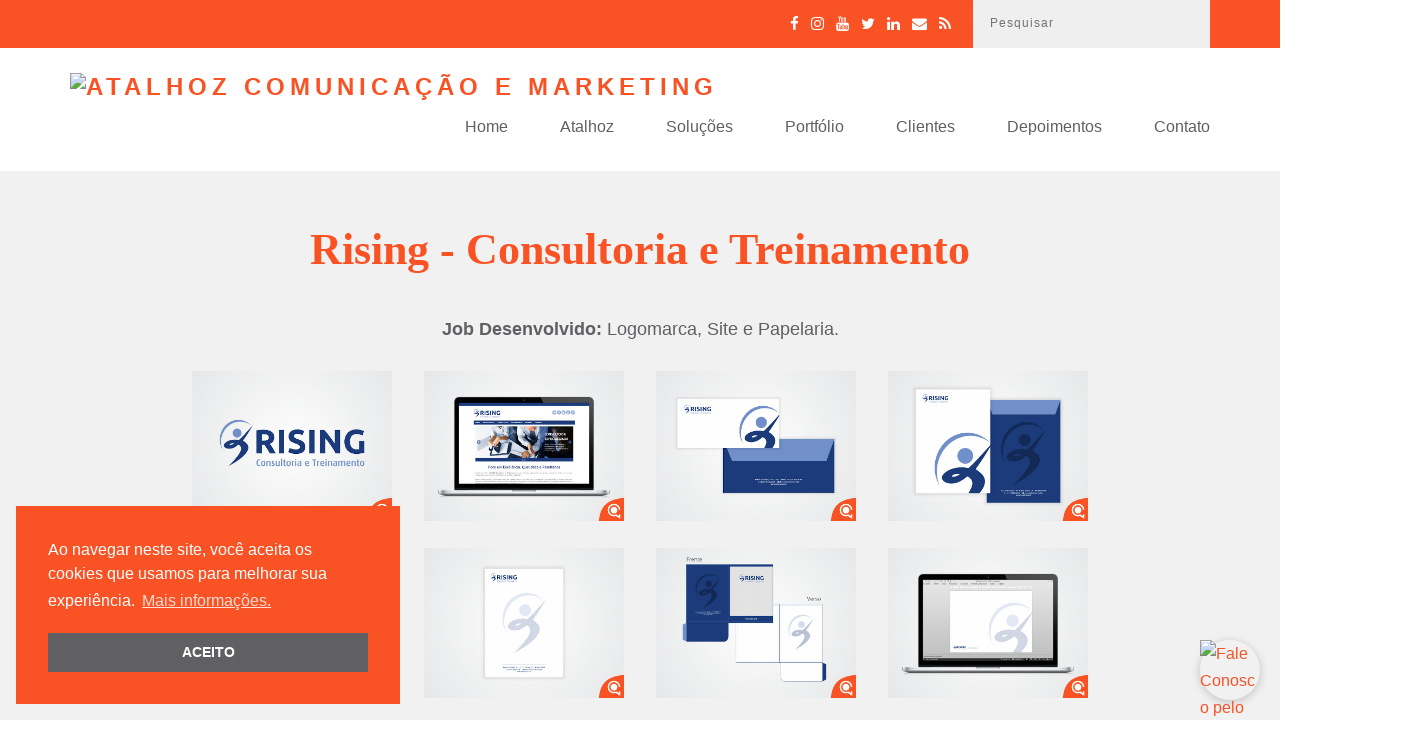

--- FILE ---
content_type: text/html; charset=UTF-8
request_url: https://www.atalhoz.com.br/2015/08/rising-consultoria-e-treinamento.html
body_size: 30265
content:
<!DOCTYPE html>
<html class='v2' dir='ltr' lang='pt-BR' xmlns='http://www.w3.org/1999/xhtml' xmlns:b='http://www.google.com/2005/gml/b' xmlns:data='http://www.google.com/2005/gml/data' xmlns:expr='http://www.google.com/2005/gml/expr'>
<head>
<link href='https://www.blogger.com/static/v1/widgets/335934321-css_bundle_v2.css' rel='stylesheet' type='text/css'/>
<!-- Google tag (gtag.js) -->
<script async='async' src='https://www.googletagmanager.com/gtag/js?id=G-LJCX32Q4VQ'></script>
<script>
  window.dataLayer = window.dataLayer || [];
  function gtag(){dataLayer.push(arguments);}
  gtag('js', new Date());

  gtag('config', 'G-LJCX32Q4VQ');
</script>
<meta charset='UTF-8'/>
<meta content='width=device-width, initial-scale=1' name='viewport'/>
<meta content='text/html; charset=UTF-8' http-equiv='Content-Type'/>
<meta content='no-cache' http-equiv='Cache-Control'/>
<meta content='IE=edge, chrome=1' http-equiv='X-UA-Compatible'/>
<!-- Removido 'IE=9, IE=8' para simplificar -->
<meta content='atalhoz, atalhoz comunicação e marketing, criação de logo, desenvolvimento de nomes, design de sites, elaboração de identidade visual, estratégias de marketing digital, apresentações em PowerPoint, apresentações em PDF, SEO para sites, gestão de redes sociais, gestão Google Ads, gestão Facebook Ads, gestão de tráfego, copy para vendas, vídeos animados' name='keywords'/>
<meta content='Atalhoz Comunicação e Marketing' name='author'/>
<meta content='pt_BR' property='og:locale'/>
<meta content='Criar Logos, Criar Logomarcas e Criação Logotipos | Atalhoz Comunicação e Marketing' property='og:title'/>
<meta content='website' property='og:type'/>
<meta content='https://www.atalhoz.com.br/' property='og:url'/>
<!-- Descomente as linhas abaixo se desejar controlar o cache -->
<!-- <meta http-equiv="Cache-Control" content="no-cache, no-store, must-revalidate"> <meta http-equiv="Pragma" content="no-cache"> <meta http-equiv="Expires" content="-1"> -->
<meta content='Thu, 31 Dec 2099 23:59:59 UTC' http-equiv='expires'/>
<meta content='public' http-equiv='cache-control'/>
<!-- reconhecida pelo HTTP 1.1 -->
<meta content='public' http-equiv='Pragma'/>
<!-- reconhecida por todas as versões do HTTP -->
<meta content='text/html; charset=UTF-8' http-equiv='Content-Type'/>
<meta content='blogger' name='generator'/>
<link href='https://www.atalhoz.com.br/favicon.ico' rel='icon' type='image/x-icon'/>
<link href='https://www.atalhoz.com.br/2015/08/rising-consultoria-e-treinamento.html' rel='canonical'/>
<link rel="alternate" type="application/atom+xml" title="Atalhoz Comunicação e Marketing - Atom" href="https://www.atalhoz.com.br/feeds/posts/default" />
<link rel="alternate" type="application/rss+xml" title="Atalhoz Comunicação e Marketing - RSS" href="https://www.atalhoz.com.br/feeds/posts/default?alt=rss" />
<link rel="service.post" type="application/atom+xml" title="Atalhoz Comunicação e Marketing - Atom" href="https://www.blogger.com/feeds/1514716798479204347/posts/default" />

<link rel="alternate" type="application/atom+xml" title="Atalhoz Comunicação e Marketing - Atom" href="https://www.atalhoz.com.br/feeds/214348366133528459/comments/default" />
<!--Can't find substitution for tag [blog.ieCssRetrofitLinks]-->
<link href='https://3.bp.blogspot.com/-r21UZmFGUro/VaB948LkAMI/AAAAAAAAC3o/RaGq086341E/w737-h553-no/RISING.jpg' rel='image_src'/>
<meta content='https://www.atalhoz.com.br/2015/08/rising-consultoria-e-treinamento.html' property='og:url'/>
<meta content='Rising - Consultoria e Treinamento' property='og:title'/>
<meta content='Transforme sua marca com criação de logo, nome, site e identidade visual. Estratégias de marketing digital para impulsionar seu negócio!' property='og:description'/>
<meta content='https://3.bp.blogspot.com/-r21UZmFGUro/VaB948LkAMI/AAAAAAAAC3o/RaGq086341E/w1200-h630-p-k-no-nu/RISING.jpg' property='og:image'/>
<!-- Consolidando todas as fontes em uma única chamada -->
<link href='https://fonts.googleapis.com/css?family=Playfair+Display:400,400i,700,700i|Dosis:400,700&subset=latin-ext|Karma:400,700&subset=latin-ext|Roboto:ital,wght@0,100;0,300;0,400;0,500;0,700;0,900;1,100;1,300;1,400;1,500;1,700;1,900&subset=latin,latin-ext' rel='stylesheet' type='text/css'/>
<link href='https://maxcdn.bootstrapcdn.com/font-awesome/4.7.0/css/font-awesome.min.css' rel='stylesheet'/>
<link href='https://cdnjs.cloudflare.com/ajax/libs/twitter-bootstrap/3.3.5/css/bootstrap.min.css' rel='stylesheet' type='text/css'/>
<link href='https://cdnjs.cloudflare.com/ajax/libs/flexslider/2.6.0/flexslider.min.css' rel='stylesheet' type='text/css'/>
<link href='https://www.fattorhost.com.br/imagens/atalhoz/web/favicon.png' rel='shortcut icon' type='image/vnd.microsoft.icon'/>
<title>Rising - Consultoria e Treinamento ~ Atalhoz Comunicação e Marketing</title>
<!--[if lt IE 9]> <script src="https://oss.maxcdn.com/html5shiv/3.7.2/html5shiv.min.js"></script> <script src="https://oss.maxcdn.com/respond/1.4.2/respond.min.js"></script> <![endif]-->
<style id='page-skin-1' type='text/css'><!--
/*
-----------------------------------------------
Atalhoz Comunicação e Marketing
----------------------------------------------- */
body#layout ul{list-style-type:none;list-style:none;}
body#layout ul li{list-style-type:none;list-style:none;}
body#layout #headerbwrap{height:auto;}
body#layout #content{}
body#layout .widget_searchnbt{display:none;}
body#layout .main-navigationnbt{display:none;}
body#layout .slidernbt{display:none;}
/* Variable definitions
====================
*/
/* Use this with templates/template-twocol.html */
.section,.widget{margin:0;padding:0;}
.section, .widget {margin:0px;padding:0px;line-height: 1.7;}
.widget ul, .widget li {margin:0px;padding:0px;line-height: 1.7;}
/* hide the link until viewport size is reached */
a.meanmenu-reveal{display:none;}
/* when under viewport size, .mean-container is added to body */
.mean-container .mean-bar{float:left;width:100%;position:relative;background:#606062;padding:4px 0;min-height:42px;z-index:999999;}
.mean-container a.meanmenu-reveal{width:22px;height:22px;padding:13px 13px 11px 13px;position:absolute;top:0;right:0;cursor:pointer;color:#fff;text-decoration:none;font-size:20px;text-indent:-9999em;line-height:22px;font-size:1px;display:block;font-family:"Roboto",Helvetica,sans-serif;font-weight:700;}
.mean-container a.meanmenu-reveal span{display:block;background:#fff;height:3px;margin-top:3px;}
.mean-container .mean-nav{float:left;width:100%;background:#f95225;margin-top:44px;}
.mean-container .mean-nav ul{padding:0;margin:0;width:100%;list-style-type:none;}
.mean-container .mean-nav ul li{position:relative;float:left;width:100%;}
.mean-container .mean-nav ul li a{display:block;float:left;width:90%;padding:1em 5%;margin:0;text-align:left;font-family:"Roboto";Arial,Helvetica,Sans-serif;color:#fff;border-top:1px solid #383838;border-top:1px solid rgba(255,255,255,0.5);text-decoration:none;text-transform:none;}
.mean-container .mean-nav ul li li a{width:80%;padding:1em 10%;border-top:1px solid #f1f1f1;border-top:1px solid rgba(255,255,255,0.25);opacity:0.75;filter:alpha(opacity=75);text-shadow:none!important;visibility:visible;}
.mean-container .mean-nav ul li.mean-last a{border-bottom:none;margin-bottom:0;}
.mean-container .mean-nav ul li li li a{width:70%;padding:1em 15%;}
.mean-container .mean-nav ul li li li li a{width:60%;padding:1em 20%;}
.mean-container .mean-nav ul li li li li li a{width:50%;padding:1em 25%;}
.mean-container .mean-nav ul li a:hover{background:#252525;background:rgba(255,255,255,0.1);}
.mean-container .mean-nav ul li a.mean-expand{margin-top:1px;width:26px;height:32px;padding:12px!important;text-align:center;position:absolute;right:0;top:0;z-index:2;font-weight:700;background:rgba(255,255,255,0.1);border:none!important;border-left:1px solid rgba(255,255,255,0.4)!important;border-bottom:1px solid rgba(255,255,255,0.2)!important;}
.mean-container .mean-nav ul li a.mean-expand:hover{background:rgba(96,96,98,0.9);}
.mean-container .mean-push{float:left;width:100%;padding:0;margin:0;clear:both;}
.mean-nav .wrapper{width:100%;padding:0;margin:0;}
/* Fix for box sizing on Foundation Framework etc. */
.mean-container .mean-bar,.mean-container .mean-bar *{-webkit-box-sizing:content-box;-moz-box-sizing:content-box;box-sizing:content-box;}
.mean-remove{display:none!important;}
/*--------------------------------------------------------------
# Normalize
--------------------------------------------------------------*/
html{font-family:"Roboto",sans-serif;-webkit-text-size-adjust:100%;-ms-text-size-adjust:100%;}
body{margin:0;font-size:18px;line-height:2.0;font-family:"Roboto",sans-serif;color:#606062;}
article,aside,details,figcaption,figure,footer,header,main,menu,nav,section,summary{display:block;}
audio,canvas,progress,video{display:inline-block;vertical-align:baseline;}
audio:not([controls]){display:none;height:0;}
[hidden],template{display:none;}
a{background-color:transparent;}
a:active,a:hover{outline:0;}
abbr[title]{border-bottom:1px dotted;}
b,strong{font-weight:bold;}
dfn{font-style:italic;}
h1{font-size:2em;margin:0.67em 0;}
mark{background:#ff0;color:#606062;}
small{font-size:80%;}
sub,sup{font-size:75%;line-height:0;position:relative;vertical-align:baseline;}
sup{top:-0.5em;}
sub{bottom:-0.25em;}
img{border:0;vertical-align:top;}
svg:not(:root){overflow:hidden;}
figure{margin:0 0 1.5em;}
hr{box-sizing:content-box;height:0;}
pre{overflow:auto;}
code,kbd,pre,samp{font-family:monospace,monospace;font-size:1em;}
button,input,optgroup,select,textarea{color:inherit;font:inherit;margin:0;}
button{overflow:visible;}
button,select{text-transform:none;}
button,html input[type="button"],input[type="reset"],input[type="submit"]{-webkit-appearance:button;cursor:pointer;}
button[disabled],html input[disabled]{cursor:default;}
button::-moz-focus-inner,input::-moz-focus-inner{border:0;padding:0;}
input{line-height:normal;}
input[type="checkbox"],input[type="radio"]{box-sizing:border-box;padding:0;}
input[type="number"]::-webkit-inner-spin-button,input[type="number"]::-webkit-outer-spin-button{height:auto;}
input[type="search"]{-webkit-appearance:textfield;box-sizing:content-box;}
input[type="search"]::-webkit-search-cancel-button,input[type="search"]::-webkit-search-decoration{-webkit-appearance:none;}
fieldset{border:1px solid #c0c0c0;margin:0 2px;padding:0.35em 0.625em 0.75em;}
legend{border:0;padding:0;}
textarea{overflow:auto;}
optgroup{font-weight:bold;}
tbody {vertical-align:top;}
table{border-collapse:collapse;border-spacing:0;}
td,th{padding:0;text-align:none;}
/*--------------------------------------------------------------
# Typography
--------------------------------------------------------------*/
body,button,input,select,textarea{font-size:16px;line-height:1.7;font-family:"Roboto",sans-serif;}
h1,h2,h3,h4,h5,h6{clear:both;}
p{margin-bottom:1.5em;}
dfn,cite,em,i{font-style:italic;}
blockquote{margin:0;}
address{margin:0 0 1.5em;}
pre{background:#eee;font-family:"Roboto",Courier,monospace;font-size:15px;font-size:0.9375rem;line-height:1.6;margin-bottom:1.6em;max-width:100%;overflow:auto;padding:1.6em;}
code,kbd,tt,var{font-family:"Roboto","Andale Mono","DejaVu Sans Mono",monospace;font-size:15px;font-size:0.9375rem;}
abbr,acronym{border-bottom:1px dotted #666;cursor:help;}
mark,ins{background:#fff9c0;text-decoration:none;}
big{font-size:125%;}
/*--------------------------------------------------------------
# Elements
--------------------------------------------------------------*/
html{-webkit-box-sizing:border-box;-moz-box-sizing:border-box;box-sizing:border-box;}
*,*:before,*:after{-webkit-box-sizing:inherit;-moz-box-sizing:inherit;box-sizing:inherit;}
body{background:#fff;}
blockquote:before,blockquote:after,q:before,q:after{content:"";}
blockquote,q{quotes:"" "";}
hr{background-color:#ccc;border:0;height:1px;margin-bottom:1.5em;}
ul,ol{margin:0 0 1.5em 3em;}
ul{list-style:disc;}
ol{list-style:decimal;}
li > ul,li > ol{margin-bottom:0;margin-left:1.5em;}
dt{font-weight:bold;}
dd{margin:0 1.5em 1.5em;}
img{height:auto;max-width:100%;}
table{margin:0;width:100%;}
.h1,.h2,.h3,.h4,.h5,.h6,h1,h2,h3,h4,h5,h6{font-family:"Roboto";font-weight:600;}
/*--------------------------------------------------------------
# Forms
--------------------------------------------------------------*/
button,input[type="button"],input[type="reset"],input[type="submit"]{background:#fff;color:#606062;font-family:"Roboto",sans-serif;font-size:16px;line-height:30px;margin:0 0 38px;padding:6px 30px;text-align:center;border:0;}
button:hover,input[type="button"]:hover,input[type="reset"]:hover,input[type="submit"]:hover{background:#f95225;color:#fff;}
button:focus,input[type="button"]:focus,input[type="reset"]:focus,input[type="submit"]:focus,button:active,input[type="button"]:active,input[type="reset"]:active,input[type="submit"]:active{border-color:#aaa #bbb #bbb;-webkit-box-shadow:inset 0 -1px 0 rgba(255,255,255,0.5),inset 0 2px 5px rgba(0,0,0,0.15);-moz-box-shadow:inset 0 -1px 0 rgba(255,255,255,0.5),inset 0 2px 5px rgba(0,0,0,0.15);box-shadow:inset 0 -1px 0 rgba(255,255,255,0.5),inset 0 2px 5px rgba(0,0,0,0.15);}
input[type="text"],input[type="email"],input[type="url"],input[type="password"],input[type="search"],textarea{color:#666;border:1px solid #ccc;-webkit-border-radius:3px;-moz-border-radius:3px;border-radius:3px;}
input[type="text"]:focus,input[type="email"]:focus,input[type="url"]:focus,input[type="password"]:focus,input[type="search"]:focus,textarea:focus{color:#111;}
input[type="text"],input[type="email"],input[type="url"],input[type="password"],input[type="search"]{padding:3px;}
textarea{padding-left:3px;width:100%;resize:none;}
/*--------------------------------------------------------------
# Navigation
--------------------------------------------------------------*/
/*--------------------------------------------------------------
## Links
--------------------------------------------------------------*/
a{color:#f95225;}
a:visited{}
a:hover,a:focus,a:active{color:#f95225;text-decoration:none;}
a:focus{outline:none;}
a:hover,a:active{outline:0;}
/*--------------------------------------------------------------
## Menus
--------------------------------------------------------------*/
.main-navigationnbt ul{display:none;list-style:none;margin:0;padding-left:0;}
.main-navigationnbt li{float:left;position:relative;}
.main-navigationnbt a{display:inline-block;text-decoration:none;}
.main-navigationnbt ul ul{-webkit-box-shadow:0 3px 3px rgba(0,0,0,0.2);-moz-box-shadow:0 3px 3px rgba(0,0,0,0.2);box-shadow:0 3px 3px rgba(0,0,0,0.2);float:left;position:absolute;top:1.5em;left:-999em;z-index:99999;}
.main-navigationnbt ul ul ul{left:-999em;top:0;}
.main-navigationnbt ul ul a{width:230px;}
.main-navigationnbt ul ul li{}
.main-navigationnbt li:hover > a,.main-navigationnbt li.focus > a{}
.main-navigationnbt ul ul:hover > a,.main-navigationnbt ul ul .focus > a{}
.main-navigationnbt ul ul a:hover,.main-navigationnbt ul ul a.focus{}
.main-navigationnbt ul li:hover > ul,.main-navigationnbt ul li.focus > ul{left:auto;}
.main-navigationnbt ul ul li:hover > ul,.main-navigationnbt ul ul li.focus > ul{left:100%;}
.main-navigationnbt .current_page_item > a,.main-navigationnbt .current-menu-item > a,.main-navigationnbt .current_page_ancestor > a,.main-navigationnbt .current-menu-ancestor > a{}
/* Small menu. */
.menu-toggle,.main-navigationnbt.toggled ul{display:block;}
@media screen and (min-width: 37.5em) {
.menu-toggle{display:none;}
.main-navigationnbt ul{display:block;}
}
/*--------------------------------------------------------------
# Accessibility
--------------------------------------------------------------*/
/* Text meant only for screen readers. */
.screen-reader-text{clip:rect(1px,1px,1px,1px);position:absolute!important;height:1px;width:1px;overflow:hidden;}
.screen-reader-text:focus{background-color:#f1f1f1;-webkit-border-radius:3px;-moz-border-radius:3px;border-radius:3px;-webkit-box-shadow:0 0 2px 2px rgba(0,0,0,0.6);-moz-box-shadow:0 0 2px 2px rgba(0,0,0,0.6);box-shadow:0 0 2px 2px rgba(0,0,0,0.6);clip:auto!important;color:#21759b;display:block;font-size:14px;font-size:0.875rem;font-weight:bold;height:auto;left:5px;line-height:normal;padding:15px 23px 14px;text-decoration:none;top:5px;width:auto;z-index:100000;}
/* Do not show the outline on the skip link target. */
#contentnbt[tabindex="-1"]:focus{outline:0;}
/*--------------------------------------------------------------
# Clearings
--------------------------------------------------------------*/
.clear:before,.clear:after,.entry-content:before,.entry-content:after,.site-headernbt:before,.site-headernbt:after,.site-contentnbt:before,.site-contentnbt:after,.site-footernbt:before,.site-footernbt:after{content:"";display:table;table-layout:fixed;}
.clear:after,.entry-content:after,.site-headernbt:after,.site-contentnbt:after,.site-footernbt:after{clear:both;}
/*--------------------------------------------------------------
# Widgets
--------------------------------------------------------------*/
.sitewidgetsnbt .widget{margin:0 0 1.5em !important;}
/* Make sure select elements fit in widgets. */
.widget select{max-width:100%;}
/*--------------------------------------------------------------
# Content
--------------------------------------------------------------*/
/*--------------------------------------------------------------
## Posts and pages
--------------------------------------------------------------*/
.hentry{margin:0 0 1.5em;}
.entry-content{margin:0;}
/*--------------------------------------------------------------
# Media
--------------------------------------------------------------*/
/* Make sure embeds and iframes fit their containers. */
embed,iframe,object{max-width:100%;}
.sitenbt{background: #f1f1f2 url(https://www.fattorhost.com.br/imagens/atalhoz/web/background-boby.png) repeat}
.header-topnbt:after{content:'';display:block;clear:both;}
.header-topnbt{background:#F95225;overflow:hidden;}
.header-topnbt .collapse{float:left;}
.header-topnbt ul{list-style:none;margin:0;padding:0;}
.header-topnbt ul:after{content:'';display:block;clear:both;}
.header-topnbt .top-menunbt{margin-top:8px;float:left;}
.header-topnbt .top-menunbt li{list-style:none;float:left;margin-left:46px;}
.header-topnbt .top-menunbt li a{color:#fff;text-decoration:none;font-size:13px;line-height:16px;font-family:"Roboto",Arial,Sans-serif;}
.header-topnbt .top-menunbt li a:hover{color:#606062;}
.header-topnbt .top-menunbt li:first-child{margin-left:0;}
.header-topnbt .right-sectionnbt{float:right;}
.header-topnbt .right-sectionnbt:after{content:'';display:block;clear:both;}
.header-topnbt .right-sectionnbt .social-networksnbt{float:left;margin-right:22px;padding:0;margin-top:10px;}
.header-topnbt .right-sectionnbt .social-networksnbt li{float:left;list-style:none;margin-left:12px;vertical-align:middle;}
.header-topnbt .right-sectionnbt .social-networksnbt li:first-child{margin-left:0;}
.header-topnbt .right-sectionnbt .social-networksnbt li .fa{font-size:15px;line-height:18px;color:#fff;}
.header-topnbt .right-sectionnbt .social-networksnbt li .fa:hover{color:#606062;}
.header-topnbt .right-sectionnbt .search-sectionnbt{float:right;}
.header-topnbt .right-sectionnbt .search-sectionnbt .search-formnbt{width:237px;background:#efefef;margin:0;padding:0 0 2px;}
.header-topnbt .right-sectionnbt .search-sectionnbt .search-formnbt:after{clear:both;display:block;content:'';}
.header-topnbt .right-sectionnbt .search-sectionnbt .search-formnbt input[type="search"]{border:none;float:left;width:95%;font-size:12px;line-height:15px;background:#efefef;padding:16px 0 2px 17px;letter-spacing:1px;font-weight:400;outline:none;}
.header-topnbt .right-sectionnbt .search-sectionnbt .search-formnbt input[type="submit"]{border:none;float:right;text-indent:-9999px;height:100%;padding:0;background:#efefef;background:url(https://blogger.googleusercontent.com/img/b/R29vZ2xl/AVvXsEgS47Z41Ai7EpMn-By1Js1RWOlMnX8kZq5p85a9CHSSBtmNtZg3OLqRnB3_XntncdGjSQQ7q6H7niWrUGAdzDjk155XGJr9fLnIbs7P8oze5qtRJmo0kH7QQDKCjcMihumBas8ICNQtkuI/s1600/search-icon.png) no-repeat 33px 17px;border:none;width:25%;-webkit-box-shadow:none;-moz-box-shadow:none;box-shadow:none;margin:0;display:none;}
.header-bottomnbt{padding-top:25px;padding-bottom:28px; background: #fff;}
.single-page .site-headernbt{border-bottom:1px solid #eaeaea;margin-bottom:48px;}
.header-bottomnbt:after{content:'';display:block;clear:both;}
.site-brandingnbt{float:left;color:#606062;}
.site-brandingnbt h1{font-size:23px;line-height:27px;margin:0 0 3px;font-family:Dosis;font-weight:400;}
.site-brandingnbt a{display:block;text-decoration:none;text-transform:uppercase;letter-spacing:5px;font-style:normal;font-size:24px;line-height:27px;font-weight:700;}
.site-brandingnbt .custom-logo-link{padding-top:20px;}
.site-brandingnbt .site-descriptionnbt{font-size:14px;line-height:20px;font-style:normal;margin:0;}
.header-bottomnbt .main-navigationnbt{float:right;}
.header-bottomnbt .main-navigationnbt ul:after{display:block;content:'';clear:both;}
.header-bottomnbt .main-navigationnbt ul{margin:13px 0 0;padding:0;}
.header-bottomnbt .main-navigationnbt ul li{list-style:none;float:left;margin-left:52px;position:relative;}
.header-bottomnbt .main-navigationnbt ul ul{padding-top:0;position:absolute;top:100%;background:#fff;margin-top:0;}
.header-bottomnbt .main-navigationnbt ul ul ul{top:0;padding:0;}
.header-bottomnbt .main-navigationnbt ul ul li{margin:0;background:#F5F5F5;}
.header-bottomnbt .main-navigationnbt ul ul li a{padding:15px;}
.header-bottomnbt .main-navigationnbt ul ul li a:hover,.header-bottomnbt .main-navigationnbt ul ul > li:hover > a{color:#f95225;}
.header-bottomnbt .main-navigationnbt ul li:first-child{margin-left:0;}
.header-bottomnbt .main-navigationnbt ul li a{font-size:15.5px;line-height:14px;color:#606062;padding-bottom:9px;text-transform:none;border-bottom:1px solid 0;font-family:"Roboto",Arial,Sans-serif;}
.header-bottomnbt .main-navigationnbt ul li a:hover,.header-bottomnbt .main-navigationnbt ul .active,.header-bottomnbt .main-navigationnbt ul > li:hover > a{border-bottom:2px solid #f95225;text-decoration:none;}
.header-bottomnbt .main-navigationnbt ul li a:hover >ul
.header-bottomnbt .main-navigationnbt ul  ul li a:hover,.header-bottomnbt .main-navigationnbt ul ul li:hover a{border-bottom:0;}
.header-bottomnbt .main-navigationnbt ul .active a:hover{border-bottom:0;}
.slidernbt img{width:100%;height:auto;}
.slidernbt{margin-bottom:10px;}
.slidernbt .flexslider ul li{position:relative;}
.slidernbt .slider-text{position:absolute;bottom:8%;width:100%;z-index:1;}
.slidernbt .slider-text .textnbt h1,.slidernbt .slider-text .textnbt h2{font-size:38px;line-height:40px;color:#ffffff;margin-bottom:16px;}
.slidernbt .slider-text .textnbt{width:100%;padding-left:30px;text-align:left;padding:25px 25px;background:rgba(0,0,0,0.70);}
.slidernbt .slider-text .textnbt .continue-readingnbt{font-size:16px;line-height:30px;color:#ffffff;padding:10px 36px;border:1px solid #fff;}
.slidernbt .slider-text .textnbt .continue-readingnbt:hover{background:#f95225;color:#ffffff;text-decoration:none;}
.flexslider{background:none;border:0;-webkit-border-radius:0;-moz-border-radius:0;border-radius:0;margin:0;}
.flex-direction-nav a{opacity:1;display:block;}
.flex-direction-nav .flex-prev{background:url(https://www.fattorhost.com.br/imagens/atalhoz/web/prev.png) no-repeat;text-indent:100%;height:36px;width:36px;right:10px;}
.flex-direction-nav .flex-next{background:url(https://www.fattorhost.com.br/imagens/atalhoz/web/next.png) no-repeat;text-indent:100%;height:36px;width:36px;right:10px;}
.flex-control-nav{bottom:38px;right:8%;position:absolute;margin:0 auto;text-align:right;padding:0 15px;width:inherit;}
.flex-control-thumbs li{float:none;height:46px;width:63px;border:2px solid #bdd2d7;margin-left:5px;}
.flex-control-thumbs .flex-active{border:2px solid #fff;}
.flex-control-thumbs li:first-child{margin-left:0;}
.flex-direction-nav{position:absolute;top:50%;width:100%;}
.site-contentnbt .widget-areanbt .widget{padding:0 35px;background:#f8f8f8;padding-top:30px;}
.site-contentnbt .widget-areanbt .widget{margin-bottom:31px;}
.category .site-headernbt{border-bottom:1px solid #eaeaea;margin-bottom:30px;}
.site-contentnbt .category-title{font-size:50px;line-height:56px;margin-bottom:30px;}
.site-contentnbt .widget-areanbt .widget.widget_searchnbt{margin-bottom:20px;padding:0 20px;}
.site-contentnbt .widget-areanbt .widget.widget_searchnbt .search-formnbt{width:100%;padding:0;margin-top:12px;background:#f8f8f8;}
.site-contentnbt .widget-areanbt .widget.widget_searchnbt .search-formnbt input[type="search"]{width:100%;background:#f8f8f8;border:0;padding:0;color:#999999;font-style:normal;float:left;height:46px;padding:8px 0 0;font-weight:400;outline:none;}
.site-contentnbt .widget-areanbt .widget.widget_searchnbt .search-formnbt input[type="submit"]{text-indent:-9999px;border:0;width:13%;height:54px;float:right;background:url(https://blogger.googleusercontent.com/img/b/R29vZ2xl/AVvXsEjQbX1Amx5xEpViQISD6zh8-PCieDEHIRGuruwkfdzKzRewnXGny3erg84aH2jrK-RcdPGeAM_Z9muILfpIaaYC55E5LCxTQzkV3bt9X73dW6mAMDugOJ-7YFCg6yUI2jL1AeKfPyuK9XA/s1600/search-icon2.png) no-repeat 8px 25px;-webkit-box-shadow:none;-moz-box-shadow:none;box-shadow:none;}
.site-contentnbt .widget-areanbt .widget h2{text-transform:uppercase;letter-spacing:2px;font-size:17.99px;line-height:20.99px;color:#3a3a3a;margin:0 0 20px;margin:0 0 18px;padding-top:26px;text-align:center;font-family:Dosis;}
.site-contentnbt .widget-areanbt .widget{padding-top:14px;padding-bottom:18px;font-size:15px;}
.site-contentnbt .widget-areanbt .widget ul{margin:0;padding:0;}
.site-contentnbt .widget-areanbt .widget ul li{list-style:none;}
.site-contentnbt .widget-areanbt .widget_follow_me{padding-top:30px;padding-bottom:40px;}
.site-contentnbt .widget-areanbt .widget_follow_me ul:after{content:'';display:block;clear:both;}
.site-contentnbt .widget-areanbt .widget_follow_me ul li{float:left;margin-left:14px;}
.site-contentnbt .widget-areanbt .widget_follow_me ul li .fa.fa{font-size:18px;color:#606062;}
.site-contentnbt .widget-areanbt .widget_follow_me ul li a:hover{color:#458C02;}
.site-contentnbt .widget-areanbt .widget_follow_me ul li:first-child{margin-left:0;}
.sitewidgetsnbt .widget ul li{list-style:none;margin-bottom:13px;}
.sitewidgetsnbt .widget ul li a{color:#fff;}
.sitewidgetsnbt .widget ul li a:hover{color:#f95225;}
.sitewidgetsnbt .widget select{border:1px solid #ccc;height:36px;width:100%;}
.site-contentnbt .widget-areanbt .widget.widget_tag_cloud{padding-top:24px;padding-bottom:25px;}
.site-contentnbt .widget-areanbt .widget.widget_tag_cloud a{padding:7px 5px;border:1px solid #d0d0d0;display:inline-block;margin-right:5px;margin-bottom:7px;color:#606060;font-size:11px;}
.site-contentnbt .widget-areanbt .widget.widget_tag_cloud a:hover{background:#458C02;text-decoration:none;color:#fff;}
.site-contentnbt .widget-areanbt .widget a:hover{text-decoration:none;}
.site-contentnbt .post .entry-content blockquote{position:relative;}
.site-contentnbt .post .entry-content blockquote p{font-size:18px;line-height:30px;color:#888888;font-style:italic;}
.site-contentnbt .entry-content .dropcap{font-size:110px;line-height:24px;color:#454545;float:left;font-weight:700;margin:37px 24px 30px 0;}
.site-contentnbt .entry-content .highlight{background:#ffcdd1;}
.site-contentnbt .entry-content blockquote .fa.fa-quote-left{position:absolute;color:#888888;}
.site-contentnbt .post .entry-content table{margin-bottom:50px;}
.site-contentnbt .post .entry-content table,.site-contentnbt .post .entry-content th,.site-contentnbt .post .entry-content td{border:0px;}
.site-contentnbt .post .entry-content table td{border-bottom:1px solid #fff;}
.site-contentnbt .post .entry-content table tr:last-child td{border-bottom:0;}
.site-contentnbt .post .entry-content th{background:#;font-size:20px;line-height:52px;color:#4b4b4b;font-weight:700;}
.site-contentnbt .post .entry-content th,td{padding:0;}
.site-contentnbt .post .entry-content pre{background:#;font-family:"Roboto",Courier,monospace;font-size:15px;font-size:1.5rem;line-height:1.6;margin-bottom:1.6em;padding:1.6em;overflow:auto;max-width:100%;border:0;-webkit-border-radius:0;-moz-border-radius:0;border-radius:0;}
.site-contentnbt .post .entry-content ul{margin:0 0 20px;padding:0;}
.site-contentnbt .post .entry-content ol{margin:0 0 20px;padding-left:18px;}
.site-contentnbt .post .entry-header{margin-bottom:35px;text-align:center;}
.site-contentnbt .post .entry-content ul li{background:url(#) no-repeat 0 12px;list-style:none;padding-left:15px;}
.site-contentnbt .post{border-bottom:0px solid #ededed;padding-bottom:20px;margin-bottom:20px;}
.site-contentnbt .post.format-status .entry-title,.site-contentnbt .post.format-link .entry-title,.site-contentnbt .post.format-aside .entry-title{display:none;}
.site-contentnbt .post .entry-content form .form-element{font-size:20.01px;line-height:24.01px;color:#1b1b1b;display:block;}
.site-contentnbt .post .entry-content form .form-element.file-input{margin-top:20px;}
.site-contentnbt .post .entry-content form input[type="text"]{width:100%;background:#f0f0f0;border:0;height:46px;-webkit-border-radius:0;-moz-border-radius:0;border-radius:0;padding:10px 10px;margin-bottom:24px;}
.site-contentnbt .post .entry-content form textarea{width:100%;resize:none;background:#;border:0;-webkit-border-radius:0;-moz-border-radius:0;border-radius:0;height:100%;padding:10px;margin-bottom:10px;}
.site-contentnbt .post .entry-content form select{border:0;background:#f0f0f0;width:0px;padding:17px 21px;margin-bottom:24px;}
.site-contentnbt .post .entry-content form select option{color:#999999;font-size:18px;line-height:30px;border:0;}
.site-contentnbt .post .entry-content form input[type="radio"]{margin-bottom:24px;}
.site-contentnbt .post .entry-content form input[type="checkbox"]{margin-bottom:24px;}
.site-contentnbt .post .entry-content form .radio-section{margin:0 0 15px;padding:0;}
.site-contentnbt .post .entry-content form .radio-section:after{content:'';display:block;clear:both;}
.site-contentnbt .post .entry-content form .radio-section li{float:left;margin-left:36px;list-style:none;background:none;padding-left:0;}
.site-contentnbt .post .entry-content form .radio-section li:first-child{margin-left:0;}
.col-md-8 {width: 100%; margin-top: 50px;}
.site-contentnbt .post h2{margin:0 0 7px;}
.site-contentnbt .post h2{font-size:44px;line-height:58px;}
.post .site-contentnbt .post h1,.post .site-contentnbt .post h2{margin-top:8px;}
.site-contentnbt .post h2{font-size:44px;line-height:58px;}
.site-contentnbt .post h3{font-size:24px;line-height:28px;}
.site-contentnbt .post h4{font-size:20px;line-height:24px;}
.post .site-contentnbt .post .entry-content blockquote{margin-top:20px;background:url(https://blogger.googleusercontent.com/img/b/R29vZ2xl/AVvXsEhQtYgUxnfHg3oEyhbj2us1TggMHBHXI8L3S0XyiczyUz1BmiHKNZOpwxlG-fUDtwlEYlLgTHHX3wtuUU7A_Vi5rek6NrCLu21u4mt1-YEQQkiGo_GM0J1TeFF-lE0MOEvquI0qOaL6Zlg/s1600/blockquote-img.png) no-repeat 0 10px;}
.site-contentnbt .post h5{font-size:18px;line-height:22px;}
.site-contentnbt .post h6{font-size:16px;line-height:20px;}
.site-contentnbt .post h6 a{font-size:32px;line-height:34px;color:#f95225;}
.site-contentnbt .post h2 a{color:#f95225;}
.site-contentnbt .post h2 a:hover{color:#f95225;text-decoration:none;}
.site-contentnbt .post .datenbt a{display:inline-block;margin:0;letter-spacing:1px;font-size:12px;color:#606062;font-weight:600;line-height:30px;background:url(https://blogger.googleusercontent.com/img/b/R29vZ2xl/AVvXsEgF8W-SXKoTtMjvgBgusDkduXutDDGhE6KRVwNFc96z0Bg8DrF6HeI7whP3NRk7hlWS9vgLJ1K5dD4-IV1lsYZGzyqgJvaXbbTfGNAz1eHIgyJilVWmBF0gfSnwPzbUQAgStnJOADCAvak/s1600/date-icon.png) no-repeat 0 9px;text-transform:uppercase;}
.site-contentnbt .post .meta-infonbt span a{padding-left:20px;margin-right:32px;}
.site-contentnbt .datenbt a:hover,.site-contentnbt .commentsnbt a:hover{text-decoration:none;color:#458C02;}
.site-contentnbt .namenbt a:hover{text-decoration:none;color:#458C02;}
.site-contentnbt .namenbt a{display:inline-block;margin:0;color:#697175;font-size:12px;line-height:30px;font-weight:600;letter-spacing:1px;text-transform:uppercase;background:url(https://blogger.googleusercontent.com/img/b/R29vZ2xl/AVvXsEj9bkDX-mA55nhEvcZWJ4wvMfO33mLH7oSoSqYIcp8PeCCI8Y18EKJ4MuqnYlAb7YWFUMs5sGvp3x2DUifWZsUN9JIzYjAU49ULHbhkMx_rvIALdFhwUbPJ-G9t-20BAb4jvCdscBNyAbA/s1600/person-icon.png) no-repeat 0 9px;}
.site-contentnbt .commentsnbt a{display:inline-block;margin:0;color:#697175;padding-left:20px;font-size:12px;line-height:30px;letter-spacing:1px;text-transform:uppercase;background:url(https://blogger.googleusercontent.com/img/b/R29vZ2xl/AVvXsEiVdoClemsgIIlwwsS1EFsGPdXDFxak8LaPCty6O4NwHzg0opvVH2hRcUwZHyl1Lop0fqhCTrbwrrzZygrLMhBL_S9Os3AEkjtkT9_W_Mqa6E8AIrBSLa4vYhtXd4unLs2Sg5n5dU020EM/s1600/comment-icon.png) no-repeat 0 9px;}
.site-contentnbt .post .entry-content p{font-size:16px;line-height:30px;color:#606062;text-align: none;}
.site-contentnbt .post-thumbnailnbt{display:block;}
.site-contentnbt .continue-readingnbt{color:#454545;width:100%;background:#f0f0f0;display:block;margin:auto;margin-bottom:5px;padding:6px 0;text-align:center;font-family:Dosis;font-size:15px;text-transform:uppercase;}
.site-contentnbt .post .continue-readingnbt:hover{background:#458C02;color:#fff;text-decoration:none;}
.site-contentnbt .post .more-detailnbt{text-align:left;letter-spacing:1px;font-size:12px;line-height:16px;color:#697175;}
.site-contentnbt .post .more-detailnbt a{color:#fd7881;}
.site-contentnbt .post .more-detailnbt a:hover{color:#697175;}
.entry-title{margin-bottom:25px !important;}
.sd-content ul li{padding-left:0;background:none;}
.site-contentnbt .post .filenbt{display:block;padding-left:21px;margin-bottom:15px;background:url(https://blogger.googleusercontent.com/img/b/R29vZ2xl/AVvXsEg00xMNRV5Sz4LIV7LVhAVCeABE_DV1ofH5KDtl_VvIDaOkH1AFQDRga5PWlFBPYfmNFngFuXtSvMeeKUA-ghCx_qWfe1h75SuAdAb1W7_SxQaUgId617HnQ5RFlEYsaKhgHnIMgUxb2wE/s1600/file-icon.png) no-repeat 0 3px;}
.site-contentnbt .post .tagnbt{display:block;padding-left:21px;background:url(https://blogger.googleusercontent.com/img/b/R29vZ2xl/AVvXsEgR43xOGv4FAX9wL9zOHNuzzf1eQlxa7sULNBNjvW6lG63-Camoh4LnNGMm3V1okii6zSCv_c7khRaGuSBxTbHKCH90O18w3kFd2HeJHDZCadfljFcnMiIqKy8iGzjzwtwQ7oTR2RLqS30/s1600/tag-icon.png) no-repeat;}
.site-contentnbt .entry-content blockquote{display:block;color:#888888;font-style:italic;border:0;margin-top:-14px;position:relative;text-align:left;padding:11px 0 0 43px;margin-bottom:26px;font-size:18px;line-height:30px;background:url(https://blogger.googleusercontent.com/img/b/R29vZ2xl/AVvXsEhQtYgUxnfHg3oEyhbj2us1TggMHBHXI8L3S0XyiczyUz1BmiHKNZOpwxlG-fUDtwlEYlLgTHHX3wtuUU7A_Vi5rek6NrCLu21u4mt1-YEQQkiGo_GM0J1TeFF-lE0MOEvquI0qOaL6Zlg/s1600/blockquote-img.png) no-repeat 5px 8px;}
.site-contentnbt .post .entry-content blockquote .fa.fa-quote-left{position:absolute;left:0;}
.site-contentnbt .post ul{margin:0;padding:0;}
.site-contentnbt .post.post-category-formats .post-formats{margin-bottom:35px;}
.site-contentnbt .post.category-post-formats .entry-content blockquote,.site-contentnbt .post.format-quote .entry-content blockquote{color:#fff;font-size:24px;line-height:36px;margin:0 0 6px;padding:30px 60px;letter-spacing:1px;background:url(https://blogger.googleusercontent.com/img/b/R29vZ2xl/AVvXsEgjK6OlhCcdWC6u50dP0eKaP3v7A_qrEx0qwBb_XCUYfyg_aYPBFVdXSl1aFVVpI5XUW8u6XaC0hK9GUg0u7LBY0ytHoBc13K-G3IgDg2BWNccWdKaGTL4QyiEW7haIm2B8jIMvfi5FMms/s1600/quote-icon2.png) no-repeat 20px 32px #454545;border:none;position:relative;text-transform:uppercase;margin-bottom:40px;}
.site-contentnbt .post.category-post-formats .entry-content blockquote p,.site-contentnbt .post.format-quote .entry-content blockquote p{margin-bottom:0;color:#fff;font-style:normal;font-size:24px;line-height:36px;}
.site-contentnbt .post.category-post-formats .entry-content blockquote .fa.fa-quote-left,.site-contentnbt .post.format-quote .entry-content blockquote .fa.fa-quote-left{position:absolute;left:20px;}
.site-contentnbt .post.category-post-formats .entry-content blockquote cite,.site-contentnbt .post.format-quote .entry-content blockquote cite{padding-left:0;}
.site-contentnbt .post.format-quote .entry-content blockquote cite a{font-family:"Roboto",sans-serif;font-size:18px;line-height:34px;color:#fff;text-decoration:none;letter-spacing:1px;font-style:normal;text-transform:uppercase;font-weight:700;letter-spacing:1px;}
.site-contentnbt .para2 a{color:#458C02;}
.site-contentnbt .post .entry-content .pull-right{float:right;text-align:right;width:262px;margin:0 0 30px 30px;}
.site-footernbt{background:#606062;padding-top:40px;}
.site-footernbt .widget h2{text-transform:none;margin:0 0 25px;color:#ffffff;padding-bottom:15px;font-size:24px;line-height:22px;border-bottom:1px solid #ffffff;font-family:"Roboto";font-weight:500;}
.site-footernbt .para2{margin-bottom:18px;}
.site-footernbt .read-more{font-size:16px;line-height:26px;color:#f95225;padding-bottom:10px;border-bottom:1px solid #458C02;}
.site-footernbt .read-more:hover{border:0;text-decoration:none;}
.site-footernbt ul{margin:0;padding:0;}
.site-footernbt ul li{list-style:none;}
.site-footernbt ul li:after{display:block;clear:both;content:'';}
.site-footernbt ul li .datenbt a{text-transform:uppercase;font-size:12px;color:#999999;}
.site-footernbt ul li .datenbt a:hover{text-decoration:none;color:#458C02;}
.site-footernbt ul li .image{float:left;margin-right:18px;}
.site-footernbt ul li .textnbt{overflow:hidden;}
.site-footernbt ul li h3{margin:0;}
.site-footernbt ul li h3 a{font-size:16px;line-height:21px;color:#1b1b1b;}
.site-footernbt ul li h3 a:hover{color:#458C02;text-decoration:none;}
.site-footernbt .widget.widget_tag_cloud a{padding:6px 7px;border:1px solid #d0d0d0;display:inline-block;margin-right:6px;margin-bottom:3px;color:#1b1b1b;font-size:11px;}
.site-footernbt .widget.widget_tag_cloud a:hover{text-decoration:none;background:#458C02;color:#fff;}
.site-footernbt .aboutsitenbt{margin-bottom:10px;}
.site-footernbt .site-infonbt{text-align:center;padding-bottom:5px;}
.site-footernbt .site-infonbt{color:#fff;margin:0;font-size:14px;line-height:30px;}
.site-footernbt .site-infonbt a{color:#fff;font-size:15px;line-height:30px;}
.site-footernbt .site-infonbt a:hover{color:#fff;}
@media only screen and (max-width: 1199px){
.flex-control-nav{right:2%;}
.slidernbt .slider-text .textnbt h1{padding:0;}
.header-bottomnbt .main-navigationnbt ul li{margin-left:78px;}
.site-contentnbt .widget-areanbt .widget.widget_searchnbt .search-formnbt input[type="search"]{width:120%;}
}
@media only screen and (max-width: 991px){
.header-topnbt .right-sectionnbt .search-sectionnbt .search-formnbt{/*width:137px;*/}
.header-bottomnbt .main-navigationnbt ul li{margin-left:28px;}
.header-topnbt .top-menunbt li{margin-left:32px;}
.slidernbt .slider-text .textnbt h1{font-size:28px;line-height:32px;margin-bottom:25px;margin-top:0;padding:0;}
.flex-control-nav{bottom:20px;}
.header-topnbt .right-sectionnbt .search-sectionnbt .search-formnbt input[type="search"]{width:90%;}
.site-contentnbt .widget-areanbt .widget.widget_searchnbt .search-formnbt input[type="search"]{width:110%;}
}
@media only screen and (max-width: 767px){
.slidernbt .slider-text .textnbt h2{font-size:30px;line-height:44px;}
.header-topnbt .right-sectionnbt .social-networksnbt{width:100%;float:none;margin-right:0;text-align:center;padding-top:50px;}
.header-topnbt .right-sectionnbt .social-networksnbt li{float:none;display:inline-block;}
.header-topnbt .right-sectionnbt{float:none;width:100%;padding-top:10px;}
.header-topnbt .right-sectionnbt .search-sectionnbt{width:100%;}
.header-topnbt .right-sectionnbt .search-sectionnbt .search-formnbt{width:100%;}
.header-topnbt .right-sectionnbt .search-sectionnbt .search-formnbt input[type="submit"]{background:url(https://blogger.googleusercontent.com/img/b/R29vZ2xl/AVvXsEgS47Z41Ai7EpMn-By1Js1RWOlMnX8kZq5p85a9CHSSBtmNtZg3OLqRnB3_XntncdGjSQQ7q6H7niWrUGAdzDjk155XGJr9fLnIbs7P8oze5qtRJmo0kH7QQDKCjcMihumBas8ICNQtkuI/s1600/search-icon.png) no-repeat 50px 17px;}
.header-bottomnbt .site-brandingnbt{width:100%;text-align:center;margin-bottom:26px;}
.site-headernbt .container{padding:0;}
.site-contentnbt .post h1{font-size:28px;line-height:30px;}
.site-contentnbt .post .datenbt a{margin-right:0;margin-right:7px;}
.site-contentnbt .post .namenbt a{margin-right:0;}
.site-contentnbt .post .entry-content p{font-size:16px;line-height:26px;}
.site-contentnbt .post .entry-content blockquote{font-size:16px;line-height:26px;}
.site-contentnbt .post.category-post-formats .entry-content blockquote p{font-size:18px;line-height:24px;}
.site-contentnbt .post.category-post-formats .entry-content blockquote cite{font-weight:700;}
.mean-container a.meanmenu-reveal span{background:#f95225;}
.header-bottomnbt{position:relative;}
.mean-container .mean-bar{position:absolute;top:193px;width:100%;background:none;z-index:100;border-top:0;}
.mean-container .mean-nav{margin-top:37px;}
.mean-container a.meanmenu-reveal{color:#f95225;}
.mean-bar{background:#fff;border-top:1px solid #e7eaea;}
.header-bottomnbt .main-navigationnbt{width:100%;text-align:center;float:left;}
.flex-control-nav{display:none;}
.slidernbt .slider-text .textnbt{background:#606062;padding-left:0;text-align:left;}
.slidernbt .slider-text{position:relative;}
.flex-direction-nav{display:none;}
.slidernbt .slider-text .textnbt h1{font-size:22px;line-height:26px;}
.slidernbt{margin-bottom:25px;}
.site-contentnbt .post,.site-contentnbt .post{padding-bottom:27px;padding-top:27px;margin-bottom:0;}
.site-contentnbt .widget-areanbt .widget.widget_searchnbt .search-formnbt input[type="search"]{width:114%;}
.header-topnbt .right-sectionnbt .social-networksnbt{padding-top:0px;margin-top:0;}
.header-topnbt .right-sectionnbt{padding-top:0;}
.slider-text{background:#606062;}
.slidernbt .slider-text .textnbt{margin:0;width:100%;padding-left:15px;}
.navbar-toggle .icon-bar{background:#606062;}
.header-topnbt button{-webkit-box-shadow:none;-moz-box-shadow:none;box-shadow:none;margin-right:15px;}
.navbar-toggle{margin:0;border:0;}
.navbar-collapse{top:60px;left:0;position:absolute;width:100%;z-index:9999;padding:0;margin:0!important;margin-right:0;}
.header-topnbt button:hover,.header-topnbt button:focus{border:0;}
.navbar-toggle .icon-bar{background:#f95225;}
.header-topnbt .navbar-header{position:relative;padding:0;}
.header-topnbt .top-menunbt li{float:none;margin:0;}
.header-topnbt .top-menunbt{background:#f95225;width:100%;padding:0;margin:0;}
.header-topnbt .top-menunbt li a{display:block;padding:15px 15px;border-bottom:1px solid #fff;color:#fff;}
table {width:100%;}
thead {display: none;}
tbody td {display: inline; text-align: left;}
tr td:first-child {font-weight:normal; font-size: 14px;}
tbody td:before {
content: attr(data-th);
margin-top: 25px;
display: block;
text-align:left;
}
}
h2.date-header{margin:10px 0;display:none;}
.main .widget{margin:0 0 5px;padding:0 0 2px;}
.main .Blog{border-bottom-width:0;}
#header .description{}
#comments{padding:0px;margin-bottom:0px;}
#comments h4{font-size:22px;margin-bottom:10px;}
.deleted-comment{font-style:italic;color:gray;}
#blog-pager-newer-link{float:left;}
#blog-pager-older-link{float:right;}
#blog-pager{text-align:center;padding:5px;margin:10px 0 40px; display:none;}
.feed-links{clear:both;}
.comment-form{}
#navbar-iframe{height:0;visibility:hidden;display:none;}
.author-profile{background:#f6f6f6;border:1px solid #eee;margin:10px 0 10px 0;padding:8px;overflow:hidden; display:none;}
.author-profile img{border:1px solid #ddd;float:left;margin-right:10px;}
.post-iconspbt{margin:5px 0 0 0;padding:0;}
.post-locationpbt{margin:5px 0;padding:0;}
.related-postbwrap{margin:10px auto 0; diplay: none;}
.related-postbwrap h4{font-weight:bold;margin:10px 0 10px;}
.related-post-style-2,.related-post-style-2 li{list-style:none;margin:0;padding:0;}
.related-post-style-2 li{border-top:1px solid #eee;overflow:hidden;padding:10px 0;}
.related-post-style-2 li:first-child{border-top:none;}
.related-post-style-2 .related-post-item-thumbnail{width:80px;height:80px;max-width:none;max-height:none;background-color:transparent;border:none;float:left;margin:2px 10px 0 0;padding:0;}
.related-post-style-2 .related-post-item-title{font-weight:bold;font-size:100%;}
.related-post-style-2 .related-post-item-summary{display:block;}
.related-post-style-3,.related-post-style-3 li{margin:0;padding:0;list-style:none;word-wrap:break-word;overflow:hidden;}
.related-post-style-3 .related-post-item{display:block;float:left;width:140px;height:auto;padding:10px;border-left:0 solid #eee;margin-bottom:-989px;padding-bottom:999px;}
.related-post-style-3 .related-post-item:first-child{border-left:none;}
.related-post-style-3 .related-post-item-thumbnail{display:block;margin:0 0 10px;width:120px;height:auto;max-width:100%;max-height:none;background-color:transparent;border:none;padding:0;}
.related-post-style-3 .related-post-item-title{font-weight:normal;text-decoration:none;}
.pbtsharethisbutt{overflow:hidden;padding:5px 0 10px;margin:0;float:none;text-align:center;font-family:Dosis;font-size:15px;text-transform:none;}
.pbtsharethisbutt a {padding-left:5px;padding-right:5px;}
.separator a[style="margin-left: 1em; margin-right: 1em;"] {margin-left: auto;margin-right: auto;}
.separator a[style="clear: left; float: left; margin-bottom: 1em; margin-right: 1em;"] {clear: none !important; float: none !important; margin-bottom: 0em !important; margin-right: 0em !important;}
.separator a[style="clear: left; float: left; margin-bottom: 1em; margin-right: 1em;"] img {float: left !important; margin: 0px 10px 10px 0px;}
.separator a[style="clear: right; float: right; margin-bottom: 1em; margin-left: 1em;"] {clear: none !important; float: none !important; margin-bottom: 0em !important; margin-left: 0em !important;}
.separator a[style="clear: right; float: right; margin-bottom: 1em; margin-left: 1em;"] img {float: right !important; margin: 0px 0px 10px 10px;}
.PopularPosts .widget-content ul li{padding:6px 0;}
.reaction-buttons table{border:none;margin-bottom:5px;}
.reaction-buttons table,.reaction-buttons td{border:none!important;}
.pbtthumbimg{float:none;margin:0 auto 10px auto;padding:0;border:0 solid #eee;background:none;width:100%;height:auto;max-width:100%;display:block;}
.status-msg-wrap{font-size:110%;width:90%;margin:10px auto 20px;position:relative;}
.entry-metanbt{font-family:Dosis;font-size:15px;text-transform:none;}
.botao-container {
text-align: center;
margin-top: 20px;
}
.botao-agendar {
display: inline-block;
padding: 8px 24px;
font-size: 14px;
font-weight: bold;
color: #606062;
border: 2px solid #606062;
text-decoration: none;
text-transform: uppercase;
transition: all 0.3s ease;
border-radius: 50px;
max-width: 100%;
white-space: nowrap; /* &#10071; evita quebra de linha */
}
/* Responsivo: ajusta largura e tamanho da fonte no mobile */
@media (max-width: 600px) {
.botao-agendar {
font-size: 14px;
padding: 10px 18px;
width: auto;
}
}
.botao-agendar:hover {
background-color: #F95225;
color: #fff;
border-color: #F95225;
}
ul.thumb {
float: center; list-style: none; margin: 0; padding: 0px; width: 100%; }
ul.thumb li { margin:30px; padding: 0; float: left; position: relative; width: 168px; height: 168px; }
ul.thumb li img { width: 168px; height: 168px; -ms-interpolation-mode: bicubic; border: 0px solid #BDBFC1; padding: 0px; background: ####; position: absolute; center: 0; top: 0; }
ul.thumb li img.hover { background:url(####) no-repeat center center; border: none;
}
.ocultar {
cursor:pointer;
font-weight:bold;
font-size:20px; /* edite tamanho da fonte */
color:#F95225;  /* edite cor do link */
padding:10px;
margin:0 auto;
}
.mostrar {
padding: 10px;
}
/* Botón Ir Arriba
----------------------------------------------- */
#IrArriba {
position: fixed;
bottom: 20px; /* Distancia desde abajo */
left: 20px; /* Distancia desde la derecha */
}
#IrArriba span {
width: 40px; /* Ancho del botón */
height: 40px; /* Alto del botón */
display: block;
background: url(https://www.fattorhost.com.br/imagens/atalhoz/web/topo.png) no-repeat center center;
}

--></style>
<script src='https://ajax.googleapis.com/ajax/libs/jquery/1.12.4/jquery.min.js' type='text/javascript'></script>
<script type='text/javascript'>
//<![CDATA[

/*! jQuery Migrate v1.4.0 | (c) jQuery Foundation and other contributors | jquery.org/license */
"undefined"==typeof jQuery.migrateMute&&(jQuery.migrateMute=!0),function(a,b,c){function d(c){var d=b.console;f[c]||(f[c]=!0,a.migrateWarnings.push(c),d&&d.warn&&!a.migrateMute&&(d.warn("JQMIGRATE: "+c),a.migrateTrace&&d.trace&&d.trace()))}function e(b,c,e,f){if(Object.defineProperty)try{return void Object.defineProperty(b,c,{configurable:!0,enumerable:!0,get:function(){return d(f),e},set:function(a){d(f),e=a}})}catch(g){}a._definePropertyBroken=!0,b[c]=e}a.migrateVersion="1.4.0";var f={};a.migrateWarnings=[],b.console&&b.console.log&&b.console.log("JQMIGRATE: Migrate is installed"+(a.migrateMute?"":" with logging active")+", version "+a.migrateVersion),a.migrateTrace===c&&(a.migrateTrace=!0),a.migrateReset=function(){f={},a.migrateWarnings.length=0},"BackCompat"===document.compatMode&&d("jQuery is not compatible with Quirks Mode");var g=a("<input/>",{size:1}).attr("size")&&a.attrFn,h=a.attr,i=a.attrHooks.value&&a.attrHooks.value.get||function(){return null},j=a.attrHooks.value&&a.attrHooks.value.set||function(){return c},k=/^(?:input|button)$/i,l=/^[238]$/,m=/^(?:autofocus|autoplay|async|checked|controls|defer|disabled|hidden|loop|multiple|open|readonly|required|scoped|selected)$/i,n=/^(?:checked|selected)$/i;e(a,"attrFn",g||{},"jQuery.attrFn is deprecated"),a.attr=function(b,e,f,i){var j=e.toLowerCase(),o=b&&b.nodeType;return i&&(h.length<4&&d("jQuery.fn.attr( props, pass ) is deprecated"),b&&!l.test(o)&&(g?e in g:a.isFunction(a.fn[e])))?a(b)[e](f):("type"===e&&f!==c&&k.test(b.nodeName)&&b.parentNode&&d("Can't change the 'type' of an input or button in IE 6/7/8"),!a.attrHooks[j]&&m.test(j)&&(a.attrHooks[j]={get:function(b,d){var e,f=a.prop(b,d);return f===!0||"boolean"!=typeof f&&(e=b.getAttributeNode(d))&&e.nodeValue!==!1?d.toLowerCase():c},set:function(b,c,d){var e;return c===!1?a.removeAttr(b,d):(e=a.propFix[d]||d,e in b&&(b[e]=!0),b.setAttribute(d,d.toLowerCase())),d}},n.test(j)&&d("jQuery.fn.attr('"+j+"') might use property instead of attribute")),h.call(a,b,e,f))},a.attrHooks.value={get:function(a,b){var c=(a.nodeName||"").toLowerCase();return"button"===c?i.apply(this,arguments):("input"!==c&&"option"!==c&&d("jQuery.fn.attr('value') no longer gets properties"),b in a?a.value:null)},set:function(a,b){var c=(a.nodeName||"").toLowerCase();return"button"===c?j.apply(this,arguments):("input"!==c&&"option"!==c&&d("jQuery.fn.attr('value', val) no longer sets properties"),void(a.value=b))}};var o,p,q=a.fn.init,r=a.parseJSON,s=/^\s*</,t=/\[\s*\w+\s*[~|^$*]?=\s*(?![\s'"])[^#\]]*#/,u=/^([^<]*)(<[\w\W]+>)([^>]*)$/;a.fn.init=function(b,e,f){var g,h;return b&&"string"==typeof b&&!a.isPlainObject(e)&&(g=u.exec(a.trim(b)))&&g[0]&&(s.test(b)||d("$(html) HTML strings must start with '<' character"),g[3]&&d("$(html) HTML text after last tag is ignored"),"#"===g[0].charAt(0)&&(d("HTML string cannot start with a '#' character"),a.error("JQMIGRATE: Invalid selector string (XSS)")),e&&e.context&&(e=e.context),a.parseHTML)?q.call(this,a.parseHTML(g[2],e&&e.ownerDocument||e||document,!0),e,f):("#"===b?(d("jQuery( '#' ) is not a valid selector"),b=[]):t.test(b)&&d("Attribute selectors with '#' must be quoted: '"+b+"'"),h=q.apply(this,arguments),b&&b.selector!==c?(h.selector=b.selector,h.context=b.context):(h.selector="string"==typeof b?b:"",b&&(h.context=b.nodeType?b:e||document)),h)},a.fn.init.prototype=a.fn,a.parseJSON=function(a){return a?r.apply(this,arguments):(d("jQuery.parseJSON requires a valid JSON string"),null)},a.uaMatch=function(a){a=a.toLowerCase();var b=/(chrome)[ \/]([\w.]+)/.exec(a)||/(webkit)[ \/]([\w.]+)/.exec(a)||/(opera)(?:.*version|)[ \/]([\w.]+)/.exec(a)||/(msie) ([\w.]+)/.exec(a)||a.indexOf("compatible")<0&&/(mozilla)(?:.*? rv:([\w.]+)|)/.exec(a)||[];return{browser:b[1]||"",version:b[2]||"0"}},a.browser||(o=a.uaMatch(navigator.userAgent),p={},o.browser&&(p[o.browser]=!0,p.version=o.version),p.chrome?p.webkit=!0:p.webkit&&(p.safari=!0),a.browser=p),e(a,"browser",a.browser,"jQuery.browser is deprecated"),a.boxModel=a.support.boxModel="CSS1Compat"===document.compatMode,e(a,"boxModel",a.boxModel,"jQuery.boxModel is deprecated"),e(a.support,"boxModel",a.support.boxModel,"jQuery.support.boxModel is deprecated"),a.sub=function(){function b(a,c){return new b.fn.init(a,c)}a.extend(!0,b,this),b.superclass=this,b.fn=b.prototype=this(),b.fn.constructor=b,b.sub=this.sub,b.fn.init=function(d,e){var f=a.fn.init.call(this,d,e,c);return f instanceof b?f:b(f)},b.fn.init.prototype=b.fn;var c=b(document);return d("jQuery.sub() is deprecated"),b},a.fn.size=function(){return d("jQuery.fn.size() is deprecated; use the .length property"),this.length};var v=!1;a.swap&&a.each(["height","width","reliableMarginRight"],function(b,c){var d=a.cssHooks[c]&&a.cssHooks[c].get;d&&(a.cssHooks[c].get=function(){var a;return v=!0,a=d.apply(this,arguments),v=!1,a})}),a.swap=function(a,b,c,e){var f,g,h={};v||d("jQuery.swap() is undocumented and deprecated");for(g in b)h[g]=a.style[g],a.style[g]=b[g];f=c.apply(a,e||[]);for(g in b)a.style[g]=h[g];return f},a.ajaxSetup({converters:{"text json":a.parseJSON}});var w=a.fn.data;a.fn.data=function(b){var e,f,g=this[0];return!g||"events"!==b||1!==arguments.length||(e=a.data(g,b),f=a._data(g,b),e!==c&&e!==f||f===c)?w.apply(this,arguments):(d("Use of jQuery.fn.data('events') is deprecated"),f)};var x=/\/(java|ecma)script/i;a.clean||(a.clean=function(b,c,e,f){c=c||document,c=!c.nodeType&&c[0]||c,c=c.ownerDocument||c,d("jQuery.clean() is deprecated");var g,h,i,j,k=[];if(a.merge(k,a.buildFragment(b,c).childNodes),e)for(i=function(a){return!a.type||x.test(a.type)?f?f.push(a.parentNode?a.parentNode.removeChild(a):a):e.appendChild(a):void 0},g=0;null!=(h=k[g]);g++)a.nodeName(h,"script")&&i(h)||(e.appendChild(h),"undefined"!=typeof h.getElementsByTagName&&(j=a.grep(a.merge([],h.getElementsByTagName("script")),i),k.splice.apply(k,[g+1,0].concat(j)),g+=j.length));return k});var y=a.event.add,z=a.event.remove,A=a.event.trigger,B=a.fn.toggle,C=a.fn.live,D=a.fn.die,E=a.fn.load,F="ajaxStart|ajaxStop|ajaxSend|ajaxComplete|ajaxError|ajaxSuccess",G=new RegExp("\\b(?:"+F+")\\b"),H=/(?:^|\s)hover(\.\S+|)\b/,I=function(b){return"string"!=typeof b||a.event.special.hover?b:(H.test(b)&&d("'hover' pseudo-event is deprecated, use 'mouseenter mouseleave'"),b&&b.replace(H,"mouseenter$1 mouseleave$1"))};a.event.props&&"attrChange"!==a.event.props[0]&&a.event.props.unshift("attrChange","attrName","relatedNode","srcElement"),a.event.dispatch&&e(a.event,"handle",a.event.dispatch,"jQuery.event.handle is undocumented and deprecated"),a.event.add=function(a,b,c,e,f){a!==document&&G.test(b)&&d("AJAX events should be attached to document: "+b),y.call(this,a,I(b||""),c,e,f)},a.event.remove=function(a,b,c,d,e){z.call(this,a,I(b)||"",c,d,e)},a.each(["load","unload","error"],function(b,c){a.fn[c]=function(){var a=Array.prototype.slice.call(arguments,0);return"load"===c&&"string"==typeof a[0]?E.apply(this,a):(d("jQuery.fn."+c+"() is deprecated"),a.splice(0,0,c),arguments.length?this.bind.apply(this,a):(this.triggerHandler.apply(this,a),this))}}),a.fn.toggle=function(b,c){if(!a.isFunction(b)||!a.isFunction(c))return B.apply(this,arguments);d("jQuery.fn.toggle(handler, handler...) is deprecated");var e=arguments,f=b.guid||a.guid++,g=0,h=function(c){var d=(a._data(this,"lastToggle"+b.guid)||0)%g;return a._data(this,"lastToggle"+b.guid,d+1),c.preventDefault(),e[d].apply(this,arguments)||!1};for(h.guid=f;g<e.length;)e[g++].guid=f;return this.click(h)},a.fn.live=function(b,c,e){return d("jQuery.fn.live() is deprecated"),C?C.apply(this,arguments):(a(this.context).on(b,this.selector,c,e),this)},a.fn.die=function(b,c){return d("jQuery.fn.die() is deprecated"),D?D.apply(this,arguments):(a(this.context).off(b,this.selector||"**",c),this)},a.event.trigger=function(a,b,c,e){return c||G.test(a)||d("Global events are undocumented and deprecated"),A.call(this,a,b,c||document,e)},a.each(F.split("|"),function(b,c){a.event.special[c]={setup:function(){var b=this;return b!==document&&(a.event.add(document,c+"."+a.guid,function(){a.event.trigger(c,Array.prototype.slice.call(arguments,1),b,!0)}),a._data(this,c,a.guid++)),!1},teardown:function(){return this!==document&&a.event.remove(document,c+"."+a._data(this,c)),!1}}}),a.event.special.ready={setup:function(){this===document&&d("'ready' event is deprecated")}};var J=a.fn.andSelf||a.fn.addBack,K=a.fn.find;if(a.fn.andSelf=function(){return d("jQuery.fn.andSelf() replaced by jQuery.fn.addBack()"),J.apply(this,arguments)},a.fn.find=function(a){var b=K.apply(this,arguments);return b.context=this.context,b.selector=this.selector?this.selector+" "+a:a,b},a.Callbacks){var L=a.Deferred,M=[["resolve","done",a.Callbacks("once memory"),a.Callbacks("once memory"),"resolved"],["reject","fail",a.Callbacks("once memory"),a.Callbacks("once memory"),"rejected"],["notify","progress",a.Callbacks("memory"),a.Callbacks("memory")]];a.Deferred=function(b){var c=L(),e=c.promise();return c.pipe=e.pipe=function(){var b=arguments;return d("deferred.pipe() is deprecated"),a.Deferred(function(d){a.each(M,function(f,g){var h=a.isFunction(b[f])&&b[f];c[g[1]](function(){var b=h&&h.apply(this,arguments);b&&a.isFunction(b.promise)?b.promise().done(d.resolve).fail(d.reject).progress(d.notify):d[g[0]+"With"](this===e?d.promise():this,h?[b]:arguments)})}),b=null}).promise()},c.isResolved=function(){return d("deferred.isResolved is deprecated"),"resolved"===c.state()},c.isRejected=function(){return d("deferred.isRejected is deprecated"),"rejected"===c.state()},b&&b.call(c,c),c}}}(jQuery,window);

//]]>
</script>
<script type='text/javascript'>
//<![CDATA[

function showrecentcomments(json){for(var i=0;i<a_rc;i++){var b_rc=json.feed.entry[i];var c_rc;if(i==json.feed.entry.length)break;for(var k=0;k<b_rc.link.length;k++){if(b_rc.link[k].rel=='alternate'){c_rc=b_rc.link[k].href;break;}}c_rc=c_rc.replace("#","#comment-");var d_rc=c_rc.split("#");d_rc=d_rc[0];var e_rc=d_rc.split("/");e_rc=e_rc[5];e_rc=e_rc.split(".html");e_rc=e_rc[0];var f_rc=e_rc.replace(/-/g," ");f_rc=f_rc.link(d_rc);var g_rc=b_rc.published.$t;var h_rc=g_rc.substring(0,4);var i_rc=g_rc.substring(5,7);var j_rc=g_rc.substring(8,10);var k_rc=new Array();k_rc[1]="Jan";k_rc[2]="Feb";k_rc[3]="Mar";k_rc[4]="Apr";k_rc[5]="May";k_rc[6]="Jun";k_rc[7]="Jul";k_rc[8]="Aug";k_rc[9]="Sep";k_rc[10]="Oct";k_rc[11]="Nov";k_rc[12]="Dec";if("content" in b_rc){var l_rc=b_rc.content.$t;}else if("summary" in b_rc){var l_rc=b_rc.summary.$t;}else var l_rc="";var re=/<\S[^>]*>/g;l_rc=l_rc.replace(re,"");if(m_rc==true)document.write('On '+k_rc[parseInt(i_rc,10)]+' '+j_rc+' ');document.write('<a href="'+c_rc+'">'+b_rc.author[0].name.$t+'</a> commented');if(n_rc==true)document.write(' on '+f_rc);document.write(': ');if(l_rc.length<o_rc){document.write('<i>&#8220;');document.write(l_rc);document.write('&#8221;</i><br/><br/>');}else{document.write('<i>&#8220;');l_rc=l_rc.substring(0,o_rc);var p_rc=l_rc.lastIndexOf(" ");l_rc=l_rc.substring(0,p_rc);document.write(l_rc+'&hellip;&#8221;</i>');document.write('<br/><br/>');}}}

function rp(json){document.write('<ul>');for(var i=0;i<numposts;i++){document.write('<li>');var entry=json.feed.entry[i];var posttitle=entry.title.$t;var posturl;if(i==json.feed.entry.length)break;for(var k=0;k<entry.link.length;k++){if(entry.link[k].rel=='alternate'){posturl=entry.link[k].href;break}}posttitle=posttitle.link(posturl);var readmorelink="(more)";readmorelink=readmorelink.link(posturl);var postdate=entry.published.$t;var cdyear=postdate.substring(0,4);var cdmonth=postdate.substring(5,7);var cdday=postdate.substring(8,10);var monthnames=new Array();monthnames[1]="Jan";monthnames[2]="Feb";monthnames[3]="Mar";monthnames[4]="Apr";monthnames[5]="May";monthnames[6]="Jun";monthnames[7]="Jul";monthnames[8]="Aug";monthnames[9]="Sep";monthnames[10]="Oct";monthnames[11]="Nov";monthnames[12]="Dec";if("content"in entry){var postcontent=entry.content.$t}else if("summary"in entry){var postcontent=entry.summary.$t}else var postcontent="";var re=/<\S[^>]*>/g;postcontent=postcontent.replace(re,"");document.write(posttitle);if(showpostdate==true)document.write(' - '+monthnames[parseInt(cdmonth,10)]+' '+cdday);if(showpostsummary==true){if(postcontent.length<numchars){document.write(postcontent)}else{postcontent=postcontent.substring(0,numchars);var quoteEnd=postcontent.lastIndexOf(" ");postcontent=postcontent.substring(0,quoteEnd);document.write(postcontent+'...'+readmorelink)}}document.write('</li>')}document.write('</ul>')}

//]]>
</script>
<script type='text/javascript'>
//<![CDATA[

function removeHtmlTag(strx,chop){ 
	if(strx.indexOf("<")!=-1)
	{
		var s = strx.split("<"); 
		for(var i=0;i<s.length;i++){ 
			if(s[i].indexOf(">")!=-1){ 
				s[i] = s[i].substring(s[i].indexOf(">")+1,s[i].length); 
			} 
		} 
		strx =  s.join(""); 
	}
	chop = (chop < strx.length-1) ? chop : strx.length-2; 
	while(strx.charAt(chop-1)!=' ' && strx.indexOf(' ',chop)!=-1) chop++; 
	strx = strx.substring(0,chop-1); 
	return strx+'...'; 
}

function createSummaryAndThumb(pID){
	var div = document.getElementById(pID);
	var imgtag = "";
	var img = div.getElementsByTagName("img");
	var summ = summary_noimg;
	if(img.length>=1) {	
		imgtag = '<img src="'+img[0].src+'" class="pbtthumbimg"/>';
		summ = summary_img;
	}
	
	var summary = imgtag + '<div style="text-align:center;">' + removeHtmlTag(div.innerHTML,summ) + '</div>';
	div.innerHTML = summary;
}

//]]>
</script>
<style type='text/css'>
.pbtsharethisbutt {float:none;}
</style>
<!-- Google tag (gtag.js) -->
<script async='true' src='https://www.googletagmanager.com/gtag/js?id=G-351256934'></script>
<script>
        window.dataLayer = window.dataLayer || [];
        function gtag(){dataLayer.push(arguments);}
        gtag('js', new Date());
        gtag('config', 'G-351256934');
      </script>
<script src="//ajax.googleapis.com/ajax/libs/jquery/1.8/jquery.min.js" type="text/javascript"></script>
<!--Script revelar esconder Inicio -->
<script type='text/javascript'>
$(document).ready(function()
{
$(".mostrar").hide();
$(".ocultar").click(function()
{
$(this).next(".mostrar").slideToggle(600);
});
});
</script>
<!--Script revelar esconder Final-->
<!-- Facebook Pixel Code -->
<script>
  !function(f,b,e,v,n,t,s)
  {if(f.fbq)return;n=f.fbq=function(){n.callMethod?
  n.callMethod.apply(n,arguments):n.queue.push(arguments)};
  if(!f._fbq)f._fbq=n;n.push=n;n.loaded=!0;n.version='2.0';
  n.queue=[];t=b.createElement(e);t.async=!0;
  t.src=v;s=b.getElementsByTagName(e)[0];
  s.parentNode.insertBefore(t,s)}(window, document,'script',
  'https://connect.facebook.net/en_US/fbevents.js');
  fbq('init', '517494002098073');
  fbq('track', 'PageView');
</script>
<noscript><img height='1' src='https://www.facebook.com/tr?id=517494002098073&ev=PageView&noscript=1' style='display:none' width='1'/></noscript>
<!-- End Facebook Pixel Code -->
<link href='https://cdn.jsdelivr.net/npm/cookieconsent@3/build/cookieconsent.min.css' rel='stylesheet' type='text/css'/>
<link href='https://www.blogger.com/dyn-css/authorization.css?targetBlogID=1514716798479204347&amp;zx=b017f88f-a487-49de-a850-23cbe47ad237' media='none' onload='if(media!=&#39;all&#39;)media=&#39;all&#39;' rel='stylesheet'/><noscript><link href='https://www.blogger.com/dyn-css/authorization.css?targetBlogID=1514716798479204347&amp;zx=b017f88f-a487-49de-a850-23cbe47ad237' rel='stylesheet'/></noscript>
<meta name='google-adsense-platform-account' content='ca-host-pub-1556223355139109'/>
<meta name='google-adsense-platform-domain' content='blogspot.com'/>

</head>
<body>
<div class='sitenbt' id='pagenbt'>
<header class='site-headernbt' id='mastheadnbt' role='banner'>
<div class='header-topnbt'>
<div class='container'>
<div class='navbar-header'>
<button aria-expanded='false' class='navbar-toggle collapsed' data-target='#bs-example-navbar-collapse-1' data-toggle='collapse' type='button'>
<span class='sr-only'></span>
<span class='icon-bar'></span>
<span class='icon-bar'></span>
<span class='icon-bar'></span>
</button>
</div>
<nav class='secondary-navigationnbt' id='secondary-navigationnbt' role='navigation'>
<div class='collapse navbar-collapse' id='bs-example-navbar-collapse-1'>
<div class='nbttopmenutop no-items section' id='nbttopmenutop'>
</div>
</div>
</nav><!-- #secondary-navigation -->
<div class='right-sectionnbt'>
<ul class='social-networksnbt'>
<li><a href='https://www.facebook.com/atalhozoficial/' rel='nofollow' target='_blank' title='Curta'><i class='fa fa-facebook'></i></a></li>
<li><a href='https://www.instagram.com/atalhozoficial/' rel='nofollow' target='_blank' title='Siga-nos!'><i class='fa fa-instagram'></i></a></li>
<li><a href='https://www.youtube.com/channel/UCtfdpFOvax5IU8q3vPZxb2w' rel='nofollow' target='_blank' title='Inscreva-se'><i class='fa fa-youtube'></i></a></li>
<li><a href='https://twitter.com/atalhozoficial' rel='nofollow' target='_blank' title='Compartilhe'><i class='fa fa-twitter'></i></a></li>
<li><a href='https://www.linkedin.com/company/atalhozkoficial' rel='nofollow' target='_blank' title='Linkedin'><i class='fa fa-linkedin'></i></a></li>
<li><a href='mailto:atendimento@atalhoz.com.br' rel='nofollow' target='_blank' title='Contato'><i class='fa fa-envelope'></i></a></li>
<li><a href='https://www.atalhoz.com.br/feeds/posts/default' target='_blank' title='RSS'><i class='fa fa-rss'></i></a></li>
</ul>
<div class='search-sectionnbt'>
<form action='/search' class='search-formnbt' method='get' role='search'>
<label>
<span class='screen-reader-text'>Pesquisar</span>
<input class='search-fieldnbt' name='q' placeholder='Pesquisar' type='search' value=''/>
</label>
<input class='search-submitnbt' type='submit' value='Search'/>
</form>
</div>
</div>
</div>
</div><!-- .header-top -->
<div class='header-bottomnbt'>
<div class='container'>
<div class='site-brandingnbt'>
<div class='siteheadersec section' id='siteheadersec'><div class='widget Header' data-version='1' id='Header1'>
<div id='header-inner'>
<a href='https://www.atalhoz.com.br/' style='display: block'>
<img alt='Atalhoz Comunicação e Marketing' height='57px; ' id='Header1_headerimg' src='https://www.fattorhost.com.br/imagens/atalhoz/web/logotipo.png' style='display: inline;padding-left:0px;padding-top:0px;' width='229px; '/>
</a>
</div>
</div></div>
</div><!-- .site-branding -->
<nav class='main-navigationnbt' id='site-navigationnbt' role='navigation'>
<div class='menu-primary-menu-container'>
<ul class='nav-menunbt' id='primary-menunbt'>
<li><a href='https://www.atalhoz.com.br/'>Home</a></li>
<li><a href='#'>Atalhoz</a>
<ul class='children'>
<li><a href='https://www.atalhoz.com.br/p/quem-somos.html'>&#9679; Quem Somos</a></li>
<li><a href='https://www.atalhoz.com.br/p/projetos-sociais.html'>&#9679; Projetos Sociais</a></li>
<li><a href='https://www.atalhoz.com.br/p/revenda.html'>&#9679; Revenda Atalhoz</a></li>
<li><a href='https://www.grupo.mrpmk.com.br/' target='_blank'>&#9679; Grupo MRPMK</a></li>
</ul>
</li>
<li><a href='#'>Soluções</a>
<ul class='sub-menu'>
<li><a href='#'>&#9679; Identidade Visual &#8594;</a>
<ul class='sub-menu'>
<li><a href='https://www.atalhoz.com.br/p/criar-logotipo.html'>&#9679; Criação de Logotipos</a></li>
<li><a href='https://www.atalhoz.com.br/p/criar-nome.html'>&#9679; Criação de Nomes</a></li>
<li><a href='https://www.atalhoz.com.br/p/criar-papelaria.html'>&#9679; Papelaria Corporativa</a></li>
<li><a href='https://www.atalhoz.com.br/p/criar-mascote.html'>&#9679; Criação de Mascotes</a></li>
<li><a href='https://www.atalhoz.com.br/p/criar-rotulo.html'>&#9679; Criação de Rótulos</a></li>
<li><a href='https://www.atalhoz.com.br/p/criar-cartao-digital-interativo.html'>&#9679; Cartão Digital Interativo</a></li>
<li><a href='https://www.atalhoz.com.br/p/criar-capa-de-rede-social.html'>&#9679; Capas de Redes Sociais</a></li>
<li><a href='https://www.atalhoz.com.br/p/criar-capa-de-loja-elo7.html'>&#9679; Capas de Loja Elo7</a></li>
<li><a href='https://www.atalhoz.com.br/p/criar-apresentacao-em-powerpoint-e-pdf.html'>&#9679; Apresentações PPT/PDF</a></li>
<li><a href='https://www.atalhoz.com.br/p/criar-videos-animados.html'>&#9679; Vídeos Animados</a></li>
</ul>
</li>
<li><a href='#'>&#9679; Desenvolvimento Web &#8594;</a>
<ul class='sub-menu'>
<li><a href='https://www.atalhoz.com.br/p/criar-site.html'>&#9679; Criação de Sites</a></li>
</ul>
</li>
<li><a href='#'>&#9679; Marketing Digital &#8594;</a>
<ul class='sub-menu'>
<li><a href='https://www.atalhoz.com.br/p/google-ads.html'>&#9679; Gestão Google Ads</a></li>
<li><a href='https://www.atalhoz.com.br/p/facebook-ads.html'>&#9679; Gestão Facebook Ads</a></li>
<li><a href='https://www.atalhoz.com.br/p/criar-gestao-de-redes-sociais.html'>&#9679; Gestão Redes Sociais</a></li>
<li><a href='https://www.atalhoz.com.br/p/google-meu-negocio.html'>&#9679; Google Meu Negócio</a></li>
<li><a href='https://www.atalhoz.com.br/p/criar-seo.html'>&#9679; SEO - Otimizaçaõ de Site</a></li>
<li><a href='https://www.atalhoz.com.br/p/criar-copy.html'>&#9679; Copywriting Profissional</a></li>
</ul>
</li>
</ul>
</li>
<li><a href='https://www.atalhoz.com.br/p/portfolio.html'>Portfólio</a></li>
<li><a href='https://www.atalhoz.com.br/p/clientes.html'>Clientes</a></li>
<li><a href='https://www.atalhoz.com.br/p/depoimentos.html'>Depoimentos</a></li>
<li><a href='#'>Contato</a>
<ul class='children'>
<li><a href='https://www.atalhoz.com.br/p/fale-conosco.html'>&#9679; Fale Conosco</a></li>
<li><a href='https://www.atalhoz.com.br/p/perguntas-frequentes.html'>&#9679; Perguntas Frequentes</a></li>
</ul>
</li>
</ul>
</div>
</nav>
</div>
</div><!-- .header-bottom -->
</header><!-- #masthead -->
<!-- Featured Content Slider Started -->
<!-- Featured Content Slider End -->
<div class='site-contentnbt' id='contentnbt'>
<div class='container'>
<div class='row'>
<div class='col-md-8'>
<div class='content-areanbt' id='primarynbt'>
<div class='site-mainnbt' id='mainnbt' role='main'>
<div class='mainblogsec section' id='mainblogsec'><div class='widget Blog' data-version='1' id='Blog1'>
<div class='blog-posts hfeed'>
<!--Can't find substitution for tag [defaultAdStart]-->

          <div class="date-outer">
        

          <div class="date-posts">
        
<div class='post-outer'>
<article class='post hentry'>
<meta content='https://3.bp.blogspot.com/-r21UZmFGUro/VaB948LkAMI/AAAAAAAAC3o/RaGq086341E/w737-h553-no/RISING.jpg' itemprop='image'/>
<a name='214348366133528459'></a>
<header class='entry-header'>
<h2 class='post-title entry-title' itemprop='headline'>
<a href='https://www.atalhoz.com.br/2015/08/rising-consultoria-e-treinamento.html'>Rising - Consultoria e Treinamento</a>
</h2>
</header>
<div class='post-header-line-1'></div>
<div class='post-body entry-content' id='post-body-214348366133528459'>
<div style="text-align: center;">
<span style="font-size: large;"><b>Job Desenvolvido:</b> Logomarca, Site e Papelaria.</span></div>
<div class="separator" style="clear: both; text-align: center;">
<br /></div>
<div class="separator" style="clear: both; text-align: center;">
<a href="//3.bp.blogspot.com/-r21UZmFGUro/VaB948LkAMI/AAAAAAAAC3o/RaGq086341E/w737-h553-no/RISING.jpg" imageanchor="1" style="margin-left: 1em; margin-right: 1em;"><img border="0" height="150" src="https://3.bp.blogspot.com/-r21UZmFGUro/VaB948LkAMI/AAAAAAAAC3o/RaGq086341E/w737-h553-no/RISING.jpg" width="200" /></a><a href="https://lh6.googleusercontent.com/-p4o97dDFWR0/VdTD885_z-I/AAAAAAAADYs/7BqjNO2hY9U/w737-h553-no/SITE.jpg" imageanchor="1" style="margin-left: 1em; margin-right: 1em;"><img border="0" height="150" src="https://lh6.googleusercontent.com/-p4o97dDFWR0/VdTD885_z-I/AAAAAAAADYs/7BqjNO2hY9U/w737-h553-no/SITE.jpg" width="200" /></a><a href="//3.bp.blogspot.com/-OSYKmMj6dRo/VcrfsYtBLYI/AAAAAAAADQA/ksPsuJK1tAs/w737-h553-no/10.jpg" imageanchor="1" style="margin-left: 1em; margin-right: 1em;"><img border="0" height="150" src="https://3.bp.blogspot.com/-OSYKmMj6dRo/VcrfsYtBLYI/AAAAAAAADQA/ksPsuJK1tAs/w737-h553-no/10.jpg" width="200" /></a><a href="//4.bp.blogspot.com/-SorODqPz9ng/VcrgGQxLA6I/AAAAAAAADQs/3PWd602hr6Y/w737-h553-no/10.jpg" imageanchor="1" style="margin-left: 1em; margin-right: 1em;"><img border="0" height="150" src="https://4.bp.blogspot.com/-SorODqPz9ng/VcrgGQxLA6I/AAAAAAAADQs/3PWd602hr6Y/w737-h553-no/10.jpg" width="200" /></a></div>
<div class="separator" style="clear: both; text-align: center;">
<br /></div>
<div class="separator" style="clear: both; text-align: center;">
<a href="//1.bp.blogspot.com/-le2RRGd5MLY/VcrkfbzS1_I/AAAAAAAADTs/jz6-VY-noE8/w737-h553-no/RISING.jpg" imageanchor="1" style="margin-left: 1em; margin-right: 1em;"><img border="0" height="150" src="https://1.bp.blogspot.com/-le2RRGd5MLY/VcrkfbzS1_I/AAAAAAAADTs/jz6-VY-noE8/w737-h553-no/RISING.jpg" width="200" /></a><a href="//1.bp.blogspot.com/-XPucbqDOOQc/VcrlWXXoZRI/AAAAAAAADVM/oUheN83wC9c/w737-h553-no/12.jpg" imageanchor="1" style="margin-left: 1em; margin-right: 1em;"><img border="0" height="150" src="https://1.bp.blogspot.com/-XPucbqDOOQc/VcrlWXXoZRI/AAAAAAAADVM/oUheN83wC9c/w737-h553-no/12.jpg" width="200" /></a><a href="//1.bp.blogspot.com/-4xJOGl6EXlQ/VcrcZSShXoI/AAAAAAAADNw/EnWsMW-LO4I/w737-h553-no/RISING.jpg" imageanchor="1" style="margin-left: 1em; margin-right: 1em;"><img border="0" height="150" src="https://1.bp.blogspot.com/-4xJOGl6EXlQ/VcrcZSShXoI/AAAAAAAADNw/EnWsMW-LO4I/w737-h553-no/RISING.jpg" width="200" /></a><a href="//3.bp.blogspot.com/-3Lc3OvR66xM/Vcrckn-YuGI/AAAAAAAADOs/kjpeTldmif4/w737-h553-no/RISING.jpg" imageanchor="1" style="margin-left: 1em; margin-right: 1em;"><img border="0" height="150" src="https://3.bp.blogspot.com/-3Lc3OvR66xM/Vcrckn-YuGI/AAAAAAAADOs/kjpeTldmif4/w737-h553-no/RISING.jpg" width="200" /></a></div>
<div class="separator" style="clear: both; text-align: center;">
<br /></div>
<div class="separator" style="clear: both; text-align: center;">
<br /></div>
<div class="separator" style="clear: both; text-align: center;">
<span style="font-size: large;"><b>&lt;&lt; <a href="http://www.mrpmk.com.br/p/cases.html">Voltar</a></b></span></div>
<div style='clear: both;'></div>
</div>
<div class='post-iconspbt'>
<span class='post-icons' style='padding-right:10px;'>
</span>
<div class='post-share-buttons goog-inline-block'>
</div>
<div style='clear: both;'></div>
</div>
<div class='post-location post-locationpbt'>
</div>
<script type='text/javascript'>
//<![CDATA[

/*! Related Post Widget for Blogger by Taufik Nurrohman => https://gplus.to/tovic */
var randomRelatedIndex,showRelatedPost;(function(n,m,k){var d={widgetTitle:"<h4>Artikel Terkait:</h4>",widgetStyle:1,homePage:"https://www.dte.web.id",numbrelatedPosts:7,summaryLength:370,titleLength:"auto",thumbnailSize:72,noImage:"[data-uri]",containerId:"related-post",newTabLink:false,moreText:"Baca Selengkapnya",callBack:function(){}};for(var f in relatedPostConfig){d[f]=(relatedPostConfig[f]=="undefined")?d[f]:relatedPostConfig[f]}var j=function(a){var b=m.createElement("script");b.type="text/javascript";b.src=a;k.appendChild(b)},o=function(b,a){return Math.floor(Math.random()*(a-b+1))+b},l=function(a){var p=a.length,c,b;if(p===0){return false}while(--p){c=Math.floor(Math.random()*(p+1));b=a[p];a[p]=a[c];a[c]=b}return a},e=(typeof labelArray=="object"&&labelArray.length>0)?"/-/"+l(labelArray)[0]:"",h=function(b){var c=b.feed.openSearch$totalResults.$t-d.numbrelatedPosts,a=o(1,(c>0?c:1));j(d.homePage.replace(/\/$/,"")+"/feeds/posts/summary"+e+"?alt=json-in-script&orderby=updated&start-index="+a+"&max-results="+d.numbrelatedPosts+"&callback=showRelatedPost")},g=function(z){var s=document.getElementById(d.containerId),x=l(z.feed.entry),A=d.widgetStyle,c=d.widgetTitle+'<ul class="related-post-style-'+A+'">',b=d.newTabLink?' target="_blank"':"",y='<span style="display:block;clear:both;"></span>',v,t,w,r,u;if(!s){return}for(var q=0;q<d.numbrelatedPosts;q++){if(q==x.length){break}t=x[q].title.$t;w=(d.titleLength!=="auto"&&d.titleLength<t.length)?t.substring(0,d.titleLength)+"&hellip;":t;r=("media$thumbnail" in x[q]&&d.thumbnailSize!==false)?x[q].media$thumbnail.url.replace(/\/s[0-9]+(\-c)?/,"/s"+d.thumbnailSize+"-c"):d.noImage;u=("summary" in x[q]&&d.summaryLength>0)?x[q].summary.$t.replace(/<br ?\/?>/g," ").replace(/<.*?>/g,"").replace(/[<>]/g,"").substring(0,d.summaryLength)+"&hellip;":"";for(var p=0,a=x[q].link.length;p<a;p++){v=(x[q].link[p].rel=="alternate")?x[q].link[p].href:"#"}if(A==2){c+='<li><img alt="" class="related-post-item-thumbnail" src="'+r+'" width="'+d.thumbnailSize+'" height="'+d.thumbnailSize+'"><a class="related-post-item-title" title="'+t+'" href="'+v+'"'+b+">"+w+'</a><span class="related-post-item-summary"><span class="related-post-item-summary-text">'+u+'</span> <a href="'+v+'" class="related-post-item-more"'+b+">"+d.moreText+"</a></span>"+y+"</li>"}else{if(A==3||A==4){c+='<li class="related-post-item" tabindex="0"><a class="related-post-item-title" href="'+v+'"'+b+'><img alt="" class="related-post-item-thumbnail" src="'+r+'" width="'+d.thumbnailSize+'" height="'+d.thumbnailSize+'"></a><div class="related-post-item-tooltip"><a class="related-post-item-title" title="'+t+'" href="'+v+'"'+b+">"+w+"</a></div>"+y+"</li>"}else{if(A==5){c+='<li class="related-post-item" tabindex="0"><a class="related-post-item-wrapper" href="'+v+'" title="'+t+'"'+b+'><img alt="" class="related-post-item-thumbnail" src="'+r+'" width="'+d.thumbnailSize+'" height="'+d.thumbnailSize+'"><span class="related-post-item-tooltip">'+w+"</span></a>"+y+"</li>"}else{if(A==6){c+='<li><a class="related-post-item-title" title="'+t+'" href="'+v+'"'+b+">"+w+'</a><div class="related-post-item-tooltip"><img alt="" class="related-post-item-thumbnail" src="'+r+'" width="'+d.thumbnailSize+'" height="'+d.thumbnailSize+'"><span class="related-post-item-summary"><span class="related-post-item-summary-text">'+u+"</span></span>"+y+"</div></li>"}else{c+='<li><a title="'+t+'" href="'+v+'"'+b+">"+w+"</a></li>"}}}}}s.innerHTML=c+="</ul>"+y;d.callBack()};randomRelatedIndex=h;showRelatedPost=g;j(d.homePage.replace(/\/$/,"")+"/feeds/posts/summary"+e+"?alt=json-in-script&orderby=updated&max-results=0&callback=randomRelatedIndex")})(window,document,document.getElementsByTagName("head")[0]);

//]]>
</script>
</article>
<div style='clear: both;'></div>
<div class='blog-pager' id='blog-pager'>
</div>
<div class='clear'></div>
<div class='comments' id='comments'>
<a name='comments'></a>
<div id='backlinks-container'>
<div id='Blog1_backlinks-container'>
</div>
</div>
</div>
</div>

        </div></div>
      
<!--Can't find substitution for tag [adEnd]-->
</div>
<div style='clear: both;'></div>
</div></div>
</div><!-- #main -->
</div><!-- #primary -->
</div><!-- .col-md-8 -->
<div class='col-md-4'>
<div class='sitewidgetsnbt widget-areanbt' id='secondarynbt' role='complementary'>
<div class='sidebarwidgetsarea no-items section' id='sidebarwidgetsarea'></div>
</div><!-- #secondary -->
</div>
</div><!-- .row -->
</div><!-- .container -->
</div><!-- #content -->
<footer class='sitewidgetsnbt site-footernbt' id='colophonnbt' role='contentinfo'>
<div class='container'>
<div class='aboutsitenbt'>
<div class='row'>
<div class='col-md-4'>
<div class='footerwidgetcol section' id='footerwidgetcol-1'><div class='widget HTML' data-version='1' id='HTML1'>
<h2 class='title'>Mapa do Site</h2>
<div class='widget-content'>
<div id="navigation">
<ul>
<li><a href="https://www.atalhoz.com.br/">&#9679; Home</a></li>
<li><a href="https://www.atalhoz.com.br/p/quem-somos.html">&#9679; Quem Somos</a></li>
<li><a href="https://www.atalhoz.com.br/p/projetos-sociais.html">&#9679; Projetos Sociais</a></li>
<li><a href="https://www.atalhoz.com.br/p/planos.html">&#9679; Nossas Soluções</a></li>
<li><a href="https://www.atalhoz.com.br/p/portfolio.html">&#9679; Portfólio</a></li>
<li><a href="https://www.atalhoz.com.br/p/cases.html">&#9679; Cases de Sucesso</a></li>
<li><a href="https://www.atalhoz.com.br/p/clientes.html">&#9679; Clientes</a></li>

<li><a href="https://www.atalhoz.com.br/p/revenda.html">&#9679; Revenda Atahoz</a></li>
<li><a href="https://www.grupo.mrpmk.com.br/ "target='_blank'>&#9679;  Grupo MRPMK</a></li>
</ul></div>
</div>
<div class='clear'></div>
</div></div>
</div>
<div class='col-md-4'>
<div class='footerwidgetcol section' id='footerwidgetcol-2'><div class='widget HTML' data-version='1' id='HTML5'>
<h2 class='title'>Central de Atendimento</h2>
<div class='widget-content'>
<style>
/* ---- ESCOPO PARA EVITAR QUE O TEMA DO BLOGGER SOBRESCREVA ---- */
#mt-contact { font-family: 'Roboto', sans-serif !important; }

#mt-contact .contact-links {
  display: flex !important;
  flex-direction: column !important;
  gap: 18px !important;
  margin: 20px 0 !important;
  line-height: 1.65 !important;
}

/* Estilo geral dos links */
#mt-contact .contact-links a {
  color: #fff !important;
  text-decoration: none !important;
  display: inline-flex !important;
  align-items: center !important;
  transition: color .3s ease !important;
}
#mt-contact .contact-links a:hover {
  color: #f95225 !important;
}

/* Ícones */
#mt-contact .contact-icon,
#mt-contact .address-icon,
#mt-contact .lattes-icon {
  width: 22px !important;
  height: 22px !important;
  fill: currentColor !important;
  margin-right: 10px !important;
  flex-shrink: 0 !important;
}

/* Tamanhos do texto */
#mt-contact .phone-number,
#mt-contact .whats-number {
  font-size: 18px !important;
}
#mt-contact .email-text,
#mt-contact .address-text,
#mt-contact .lattes-text {
  font-size: 16px !important;
}

/* Endereço */
#mt-contact .address-line {
  display: inline-flex !important;
  align-items: flex-start !important;
  gap: 10px !important;
  margin-top: 4px !important;
  white-space: normal !important;
  line-height: 1.85 !important;
}
</style>


<div id="mt-contact">
  <div class="contact-links">

    <!-- Telefone fixo -->
    <a href="tel:+5511995296647" target="_blank" title="Ligar para o escritório">
      <!-- Ícone de telefone (gancho) -->
      <svg class="contact-icon" xmlns="http://www.w3.org/2000/svg" viewbox="0 0 24 24" aria-hidden="true">
        <path d="M22 16.92v3a2 2 0 0 1-2.18 2 19.79 19.79 0 0 1-8.63-3.07 19.5 19.5 0 0 1-6-6A19.79 19.79 0 0 1 4.11 2h3a2 2 0 0 1 2 1.72 12.84 12.84 0 0 0 .7 2.81 2 2 0 0 1-.45 2.11L8.09 9.91a16 16 0 0 0 6 6l1.27-1.27a2 2 0 0 1 2.11-.45 12.84 12.84 0 0 0 2.81.7A2 2 0 0 1 22 16.92z"/>
      </path></svg>
      <span class="phone-number">+55 (11) 99529-6647</span>
    </a>

    <!-- WhatsApp com ÍCONE DE CELULAR -->
    <a href="https://api.whatsapp.com/send?phone=5511995296647&text=Ol%C3%A1!%20Gostaria%20de%20mais%20informa%C3%A7%C3%B5es"
       target="_blank"
       rel="noopener"
       title="Conversar pelo WhatsApp">
      <!-- Ícone de celular (retângulo com tela) -->
      <svg class="contact-icon" xmlns="http://www.w3.org/2000/svg" viewbox="0 0 24 24" aria-hidden="true">
        <path d="M7 2h10a2 2 0 0 1 2 2v16a2 2 0 0 1-2 2H7a2 2 0 0 1-2-2V4a2 2 0 0 1 2-2zm0 2v16h10V4H7zm4.75 14h2.5v1.5h-2.5V18z"/>
      </path></svg>
      <span class="whats-number">+55 (11) 99529-6647 (WhatsApp)</span>
    </a>

    <!-- E-mail -->
    <a href="mailto:atendimento@atalhoz.com.br"
       target="_blank"
       title="Enviar e-mail">
      <svg class="contact-icon" xmlns="http://www.w3.org/2000/svg" viewbox="0 0 24 24" aria-hidden="true">
        <path d="M4 4h16a2 2 0 0 1 2 2v12a2 2 0 0 1-2 2H4a2 2 0 0 1-2-2V6a2 2 0 0 1 2-2zm0 2v.01L12 13l8-6.99V6H4zm0 12h16V8l-8 6-8-6v10z"/>
      </path></svg>
      <span class="email-text">atendimento@atalhoz.com.br</span>
    </a>
  </div>
</div>
</div>
<div class='clear'></div>
</div><div class='widget HTML' data-version='1' id='HTML6'>
<div class='widget-content'>
<div id="navigation">
<ul>
<li><a href="https://www.atalhoz.com.br/p/fale-conosco.html">&#9679; Fale Conosco</a></li>
<li><a href="https://www.atalhoz.com.br/p/depoimentos.html">&#9679; Depoimentos</a></li>
<li><a href="https://www.atalhoz.com.br/p/perguntas-frequentes.html">&#9679; Perguntas Frequentes</a></li>
<li><a href="https://www.atalhoz.com.br/p/termos-de-servico.html">&#9679; Termos de Serviço</a></li>
</ul></div>
</div>
<div class='clear'></div>
</div></div>
</div>
<div class='col-md-4'>
<div class='footerwidgetcol section' id='footerwidgetcol-3'><div class='widget HTML' data-version='1' id='HTML3'>
<h2 class='title'>Siga-nos!</h2>
<div class='widget-content'>
<!-- Ícones de Redes Sociais - Atalhoz (Versão Completa) -->
<p class="atalhoz-icons">
  <a href="https://www.facebook.com/atalhozoficial/" target="_blank">
    <img src="https://www.fattorhost.com.br/imagens/atalhoz/web/icon-facebook.png" alt="Facebook" />
  </a>

  <a href="https://www.instagram.com/atalhozoficial/" target="_blank">
    <img src="https://www.fattorhost.com.br/imagens/atalhoz/web/icon-instagram.png" alt="Instagram" />
  </a>

  <a href="https://www.youtube.com/channel/UCtfdpFOvax5IU8q3vPZxb2w" target="_blank">
    <img src="https://www.fattorhost.com.br/imagens/atalhoz/web/icon-youtube.png" alt="YouTube" />
  </a>

  <a href="https://twitter.com/atalhozoficial" target="_blank">
    <img src="https://www.fattorhost.com.br/imagens/atalhoz/web/icon-twitter.png" alt="Twitter" />
  </a>

  <a href="https://www.linkedin.com/company/atalhozkoficial" target="_blank">
    <img src="https://www.fattorhost.com.br/imagens/atalhoz/web/icon-linkedin.png" alt="LinkedIn" />
  </a>

  <a href="mailto:atendimento@atalhoz.com.br" target="_blank">
    <img src="https://www.fattorhost.com.br/imagens/atalhoz/web/icon-email.png" alt="E-mail" />
  </a>
</p>

<style>
.atalhoz-icons {
  margin: 0;
  white-space: nowrap;
  text-align: center;
}

.atalhoz-icons a {
  display: inline-block;
  margin: 0 8px;
}

.atalhoz-icons img {
  width: 40px;
  height: 40px;
  opacity: 0.8;
  vertical-align: middle;
  transition: opacity 0.3s ease, transform 0.3s ease;
}

.atalhoz-icons img:hover {
  opacity: 1;
  transform: translateY(-2px);
}

.atalhoz-icons img:active {
  transform: scale(0.95);
}
</style>
</div>
<div class='clear'></div>
</div><div class='widget HTML' data-version='1' id='HTML2'>
<div class='widget-content'>
<br/>
<p style="margin-top: 0; margin-bottom: 0">
<a href="#" onclick="window.open('https://www.google.com/transparencyreport/safebrowsing/diagnostic/index.html#url=https://www.atalhoz.com.br/','Google Safe Browsing','width=600,height=600,left=160,top=170');">
			<img src="https://www.fattorhost.com.br/imagens/atalhoz/web/icon-footer-googlesafe.png" alt='Site Seguro' title='Site Seguro' border="0" /></a>&nbsp;&nbsp;&nbsp;&nbsp;&nbsp;&nbsp;
<a href="https://www.atalhoz.com.br/p/politica-de-privacidade.html">
			<img src="https://www.fattorhost.com.br/imagens/atalhoz/web/icon-footer-lgpd.png" alt='Saiba Mais' title='Saiba Mais' border="0" /></a></p>
</div>
<div class='clear'></div>
</div><div class='widget HTML' data-version='1' id='HTML4'>
<div class='widget-content'>
<br/>
<p>
<img src="https://www.fattorhost.com.br/imagens/atalhoz/web/logo-footer.png" />
</p>
</div>
<div class='clear'></div>
</div></div>
</div>
</div>
</div><!-- .about_site -->
<div class='site-infonbt'>
<p>Copyright &#169; <script type='text/javascript'>var creditsyear = new Date();document.write(creditsyear.getFullYear());</script>
<a href='https://www.atalhoz.com.br/'>Atalhoz Comunicação e Marketing</a> CNPJ: 48.757.309/0001-57 | Todos os direitos reservados.</p>
</div>
</div><!-- .container -->
</footer><!-- #colophon -->
</div><!-- #page -->
<script src='https://cdnjs.cloudflare.com/ajax/libs/twitter-bootstrap/3.3.5/js/bootstrap.min.js' type='text/javascript'></script>
<script src='https://cdnjs.cloudflare.com/ajax/libs/flexslider/2.6.0/jquery.flexslider.min.js' type='text/javascript'></script>
<script type='text/javascript'>
//<![CDATA[

/*!
* jQuery meanMenu v2.0.8
* @Copyright (C) 2012-2014 Chris Wharton @ MeanThemes (https://github.com/meanthemes/meanMenu)
*
*/
/*
* This program is free software: you can redistribute it and/or modify
* it under the terms of the GNU General Public License as published by
* the Free Software Foundation, either version 3 of the License, or
* (at your option) any later version.
*
* THIS SOFTWARE AND DOCUMENTATION IS PROVIDED "AS IS," AND COPYRIGHT
* HOLDERS MAKE NO REPRESENTATIONS OR WARRANTIES, EXPRESS OR IMPLIED,
* INCLUDING BUT NOT LIMITED TO, WARRANTIES OF MERCHANTABILITY OR
* FITNESS FOR ANY PARTICULAR PURPOSE OR THAT THE USE OF THE SOFTWARE
* OR DOCUMENTATION WILL NOT INFRINGE ANY THIRD PARTY PATENTS,
* COPYRIGHTS, TRADEMARKS OR OTHER RIGHTS.COPYRIGHT HOLDERS WILL NOT
* BE LIABLE FOR ANY DIRECT, INDIRECT, SPECIAL OR CONSEQUENTIAL
* DAMAGES ARISING OUT OF ANY USE OF THE SOFTWARE OR DOCUMENTATION.
*
* You should have received a copy of the GNU General Public License
* along with this program. If not, see <http://gnu.org/licenses/>.
*
* Find more information at https://www.meanthemes.com/plugins/meanmenu/
*
*/
(function ($) {
	"use strict";
		$.fn.meanmenu = function (options) {
				var defaults = {
						meanMenuTarget: jQuery(this), // Target the current HTML markup you wish to replace
						meanMenuContainer: 'body', // Choose where meanmenu will be placed within the HTML
						meanMenuClose: "X", // single character you want to represent the close menu button
						meanMenuCloseSize: "18px", // set font size of close button
						meanMenuOpen: "<span /><span /><span />", // text/markup you want when menu is closed
						meanRevealPosition: "right", // left right or center positions
						meanRevealPositionDistance: "0", // Tweak the position of the menu
						meanRevealColour: "", // override CSS colours for the reveal background
						meanScreenWidth: "480", // set the screen width you want meanmenu to kick in at
						meanNavPush: "", // set a height here in px, em or % if you want to budge your layout now the navigation is missing.
						meanShowChildren: true, // true to show children in the menu, false to hide them
						meanExpandableChildren: true, // true to allow expand/collapse children
						meanExpand: "+", // single character you want to represent the expand for ULs
						meanContract: "-", // single character you want to represent the contract for ULs
						meanRemoveAttrs: false, // true to remove classes and IDs, false to keep them
						onePage: false, // set to true for one page sites
						meanDisplay: "block", // override display method for table cell based layouts e.g. table-cell
						removeElements: "" // set to hide page elements
				};
				options = $.extend(defaults, options);

				// get browser width
				var currentWidth = window.innerWidth || document.documentElement.clientWidth;

				return this.each(function () {
						var meanMenu = options.meanMenuTarget;
						var meanContainer = options.meanMenuContainer;
						var meanMenuClose = options.meanMenuClose;
						var meanMenuCloseSize = options.meanMenuCloseSize;
						var meanMenuOpen = options.meanMenuOpen;
						var meanRevealPosition = options.meanRevealPosition;
						var meanRevealPositionDistance = options.meanRevealPositionDistance;
						var meanRevealColour = options.meanRevealColour;
						var meanScreenWidth = options.meanScreenWidth;
						var meanNavPush = options.meanNavPush;
						var meanRevealClass = ".meanmenu-reveal";
						var meanShowChildren = options.meanShowChildren;
						var meanExpandableChildren = options.meanExpandableChildren;
						var meanExpand = options.meanExpand;
						var meanContract = options.meanContract;
						var meanRemoveAttrs = options.meanRemoveAttrs;
						var onePage = options.onePage;
						var meanDisplay = options.meanDisplay;
						var removeElements = options.removeElements;

						//detect known mobile/tablet usage
						var isMobile = false;
						if ( (navigator.userAgent.match(/iPhone/i)) || (navigator.userAgent.match(/iPod/i)) || (navigator.userAgent.match(/iPad/i)) || (navigator.userAgent.match(/Android/i)) || (navigator.userAgent.match(/Blackberry/i)) || (navigator.userAgent.match(/Windows Phone/i)) ) {
								isMobile = true;
						}

						if ( (navigator.userAgent.match(/MSIE 8/i)) || (navigator.userAgent.match(/MSIE 7/i)) ) {
							// add scrollbar for IE7 & 8 to stop breaking resize function on small content sites
								jQuery('html').css("overflow-y" , "scroll");
						}

						var meanRevealPos = "";
						var meanCentered = function() {
							if (meanRevealPosition === "center") {
								var newWidth = window.innerWidth || document.documentElement.clientWidth;
								var meanCenter = ( (newWidth/2)-22 )+"px";
								meanRevealPos = "left:" + meanCenter + ";right:auto;";

								if (!isMobile) {
									jQuery('.meanmenu-reveal').css("left",meanCenter);
								} else {
									jQuery('.meanmenu-reveal').animate({
											left: meanCenter
									});
								}
							}
						};

						var menuOn = false;
						var meanMenuExist = false;


						if (meanRevealPosition === "right") {
								meanRevealPos = "right:" + meanRevealPositionDistance + ";left:auto;";
						}
						if (meanRevealPosition === "left") {
								meanRevealPos = "left:" + meanRevealPositionDistance + ";right:auto;";
						}
						// run center function
						meanCentered();

						// set all styles for mean-reveal
						var $navreveal = "";

						var meanInner = function() {
								// get last class name
								if (jQuery($navreveal).is(".meanmenu-reveal.meanclose")) {
										$navreveal.html(meanMenuClose);
								} else {
										$navreveal.html(meanMenuOpen);
								}
						};

						// re-instate original nav (and call this on window.width functions)
						var meanOriginal = function() {
							jQuery('.mean-bar,.mean-push').remove();
							jQuery(meanContainer).removeClass("mean-container");
							jQuery(meanMenu).css('display', meanDisplay);
							menuOn = false;
							meanMenuExist = false;
							jQuery(removeElements).removeClass('mean-remove');
						};

						// navigation reveal
						var showMeanMenu = function() {
								var meanStyles = "background:"+meanRevealColour+";color:"+meanRevealColour+";"+meanRevealPos;
								if (currentWidth <= meanScreenWidth) {
								jQuery(removeElements).addClass('mean-remove');
									meanMenuExist = true;
									// add class to body so we don't need to worry about media queries here, all CSS is wrapped in '.mean-container'
									jQuery(meanContainer).addClass("mean-container");
									jQuery('.mean-container').prepend('<div class="mean-bar"><a href="#nav" class="meanmenu-reveal" style="'+meanStyles+'">Show Navigation</a><nav class="mean-nav"></nav></div>');

									//push meanMenu navigation into .mean-nav
									var meanMenuContents = jQuery(meanMenu).html();
									jQuery('.mean-nav').html(meanMenuContents);

									// remove all classes from EVERYTHING inside meanmenu nav
									if(meanRemoveAttrs) {
										jQuery('nav.mean-nav ul, nav.mean-nav ul *').each(function() {
											// First check if this has mean-remove class
											if (jQuery(this).is('.mean-remove')) {
												jQuery(this).attr('class', 'mean-remove');
											} else {
												jQuery(this).removeAttr("class");
											}
											jQuery(this).removeAttr("id");
										});
									}

									// push in a holder div (this can be used if removal of nav is causing layout issues)
									jQuery(meanMenu).before('<div class="mean-push" />');
									jQuery('.mean-push').css("margin-top",meanNavPush);

									// hide current navigation and reveal mean nav link
									jQuery(meanMenu).hide();
									jQuery(".meanmenu-reveal").show();

									// turn 'X' on or off
									jQuery(meanRevealClass).html(meanMenuOpen);
									$navreveal = jQuery(meanRevealClass);

									//hide mean-nav ul
									jQuery('.mean-nav ul').hide();

									// hide sub nav
									if(meanShowChildren) {
											// allow expandable sub nav(s)
											if(meanExpandableChildren){
												jQuery('.mean-nav ul ul').each(function() {
														if(jQuery(this).children().length){
																jQuery(this,'li:first').parent().append('<a class="mean-expand" href="#" style="font-size: '+ meanMenuCloseSize +'">'+ meanExpand +'</a>');
														}
												});
												jQuery('.mean-expand').on("click",function(e){
														e.preventDefault();
															if (jQuery(this).hasClass("mean-clicked")) {
																	jQuery(this).text(meanExpand);
																jQuery(this).prev('ul').slideUp(300, function(){});
														} else {
																jQuery(this).text(meanContract);
																jQuery(this).prev('ul').slideDown(300, function(){});
														}
														jQuery(this).toggleClass("mean-clicked");
												});
											} else {
													jQuery('.mean-nav ul ul').show();
											}
									} else {
											jQuery('.mean-nav ul ul').hide();
									}

									// add last class to tidy up borders
									jQuery('.mean-nav ul li').last().addClass('mean-last');
									$navreveal.removeClass("meanclose");
									jQuery($navreveal).click(function(e){
										e.preventDefault();
								if( menuOn === false ) {
												$navreveal.css("text-align", "center");
												$navreveal.css("text-indent", "0");
												$navreveal.css("font-size", meanMenuCloseSize);
												jQuery('.mean-nav ul:first').slideDown();
												menuOn = true;
										} else {
											jQuery('.mean-nav ul:first').slideUp();
											menuOn = false;
										}
											$navreveal.toggleClass("meanclose");
											meanInner();
											jQuery(removeElements).addClass('mean-remove');
									});

									// for one page websites, reset all variables...
									if ( onePage ) {
										jQuery('.mean-nav ul > li > a:first-child').on( "click" , function () {
											jQuery('.mean-nav ul:first').slideUp();
											menuOn = false;
											jQuery($navreveal).toggleClass("meanclose").html(meanMenuOpen);
										});
									}
							} else {
								meanOriginal();
							}
						};

						if (!isMobile) {
								// reset menu on resize above meanScreenWidth
								jQuery(window).resize(function () {
										currentWidth = window.innerWidth || document.documentElement.clientWidth;
										if (currentWidth > meanScreenWidth) {
												meanOriginal();
										} else {
											meanOriginal();
										}
										if (currentWidth <= meanScreenWidth) {
												showMeanMenu();
												meanCentered();
										} else {
											meanOriginal();
										}
								});
						}

					jQuery(window).resize(function () {
								// get browser width
								currentWidth = window.innerWidth || document.documentElement.clientWidth;

								if (!isMobile) {
										meanOriginal();
										if (currentWidth <= meanScreenWidth) {
												showMeanMenu();
												meanCentered();
										}
								} else {
										meanCentered();
										if (currentWidth <= meanScreenWidth) {
												if (meanMenuExist === false) {
														showMeanMenu();
												}
										} else {
												meanOriginal();
										}
								}
						});

					// run main menuMenu function on load
					showMeanMenu();
				});
		};
})(jQuery);

//]]>
</script>
<script type='text/javascript'>
/* <![CDATA[ */
var the_minimal_data = {"auto":"1","loop":"1","control":"1","thumbnail":"1","animation":"slide","speed":"7000","a_speed":"600"};
/* ]]> */
</script>
<script type='text/javascript'>
//<![CDATA[

jQuery(document).ready(function ($) {
    
    $('.header-bottomnbt  .main-navigationnbt').meanmenu({
    	meanScreenWidth: 767,
    	meanRevealPosition: "center"
    });
    
    /** Variables from Customizer for Slider settings */
    if( the_minimal_data.auto == '1' ){
        var slider_auto = true;
    }else{
        slider_auto = false;
    }
    
    if( the_minimal_data.loop == '1' ){
        var slider_loop = true;
    }else{
        var slider_loop = false;
    }
    
    if( the_minimal_data.control == '1' ){
        var slider_control = true;
    }else{
        slider_control = false;
    }
    
    if( the_minimal_data.thumbnail == '1' ){
        var slider_thumb = "thumbnails";
    }else{
        var slider_thumb = false;
    }
    
    /** Home Page Slider */
    $('.flexslider').flexslider({
        slideshow: slider_auto,
        animationLoop : slider_loop,
        directionNav: slider_control,
        animation: the_minimal_data.animation,
        controlNav: false,
        slideshowSpeed: the_minimal_data.speed,
        animationSpeed: the_minimal_data.a_speed 
    });
        
});

//]]>
</script>
<div id='IrArriba'>
<a href='#Arriba'><span></span></a>
</div>
<script type='text/javascript'>
//<![CDATA[
// Botón para Ir Arriba
jQuery.noConflict();
jQuery(document).ready(function() {
jQuery("#IrArriba").hide();
jQuery(function () {
jQuery(window).scroll(function () {
if (jQuery(this).scrollTop() > 200) {
jQuery('#IrArriba').fadeIn();
} else {
jQuery('#IrArriba').fadeOut();
}
});
jQuery('#IrArriba a').click(function () {
jQuery('body,html').animate({
scrollTop: 0
}, 800);
return false;
});
});

});
//]]>
</script>
<!-- WHATSAPP FIXO COM EFEITO HOVER -->
<style>
/* Container principal que posiciona o botão */
.whatsapp-fixo {
  position: fixed;
  bottom: 20px;
  right: 20px;
  z-index: 999;
}

/* Container do link que alinha o texto e o ícone */
.whatsapp-fixo a {
  display: flex; /* Essencial para alinhar os itens lado a lado */
  align-items: center; /* Centraliza verticalmente */
  text-decoration: none;
}

/* Estilo da "tarja" de texto (inicialmente oculta) */
.whatsapp-texto {
  background-color: #25D366; /* Verde do WhatsApp */
  color: #fff;
  padding: 10px 15px;
  border-radius: 20px;
  font-family: 'Montserrat', sans-serif;
  font-size: 14px;
  font-weight: bold;
  white-space: nowrap; /* Impede que o texto quebre em duas linhas */
  
  /* A mágica da animação acontece aqui */
  max-width: 0;
  opacity: 0;
  overflow: hidden;
  transition: all 0.4s ease-in-out;
  margin-right: -10px; /* Compensa o espaço inicial */
}

/* Efeito ao passar o mouse por cima do link */
.whatsapp-fixo a:hover .whatsapp-texto {
  max-width: 200px; /* Um valor grande o suficiente para o texto */
  opacity: 1;
  margin-right: 10px; /* Cria um espaço entre o texto e o ícone */
  padding: 10px 15px;
}

/* Estilo do ícone */
.whatsapp-fixo img {
  width: 60px;
  height: 60px;
  border-radius: 50%; /* Deixa o ícone redondo */
  box-shadow: 0 2px 10px rgba(0,0,0,0.2);
  border: none;
}
</style>
<div class='whatsapp-fixo'>
<a href='https://api.whatsapp.com/send?phone=5511995296647&text=Ol%C3%A1!%20Gostaria%20de%20mais%20informa%C3%A7%C3%B5es' target='_blank'>
<!-- A tarja de texto que aparecerá ao passar o mouse -->
<span class='whatsapp-texto'>Fale conosco agora!</span>
<!-- O ícone do WhatsApp -->
<img alt='Fale Conosco pelo WhatsApp' src='https://www.fattorhost.com.br/imagens/atalhoz/web/bot_whatsapp.png'/>
</a>
</div>
<script data-cfasync='false' src='https://cdn.jsdelivr.net/npm/cookieconsent@3/build/cookieconsent.min.js'></script>
<script>
window.cookieconsent.initialise({
  "palette": {
    "popup": {
      "background": "#F95225",
      "text": "#ffffff"
    },
    "button": {
      "background": "#606062",
      "text": "#ffffff"
    }
  },
  "position": "bottom-left",
  "content": {
    "message": "Ao navegar neste site, você aceita os cookies que usamos para melhorar sua experiência.",
    "dismiss": "ACEITO",
    "link": "Mais informações.",
    "href": "https://www.atalhoz.com.br/p/politica-de-privacidade.html"
  }
});
</script>

<script type="text/javascript" src="https://www.blogger.com/static/v1/widgets/2028843038-widgets.js"></script>
<script type='text/javascript'>
window['__wavt'] = 'AOuZoY6zeA_isQj8g0o4Eu13jF9suYo-0w:1769902570446';_WidgetManager._Init('//www.blogger.com/rearrange?blogID\x3d1514716798479204347','//www.atalhoz.com.br/2015/08/rising-consultoria-e-treinamento.html','1514716798479204347');
_WidgetManager._SetDataContext([{'name': 'blog', 'data': {'blogId': '1514716798479204347', 'title': 'Atalhoz Comunica\xe7\xe3o e Marketing', 'url': 'https://www.atalhoz.com.br/2015/08/rising-consultoria-e-treinamento.html', 'canonicalUrl': 'https://www.atalhoz.com.br/2015/08/rising-consultoria-e-treinamento.html', 'homepageUrl': 'https://www.atalhoz.com.br/', 'searchUrl': 'https://www.atalhoz.com.br/search', 'canonicalHomepageUrl': 'https://www.atalhoz.com.br/', 'blogspotFaviconUrl': 'https://www.atalhoz.com.br/favicon.ico', 'bloggerUrl': 'https://www.blogger.com', 'hasCustomDomain': true, 'httpsEnabled': true, 'enabledCommentProfileImages': true, 'gPlusViewType': 'FILTERED_POSTMOD', 'adultContent': false, 'analyticsAccountNumber': 'G-351256934', 'analytics4': true, 'encoding': 'UTF-8', 'locale': 'pt-BR', 'localeUnderscoreDelimited': 'pt_br', 'languageDirection': 'ltr', 'isPrivate': false, 'isMobile': false, 'isMobileRequest': false, 'mobileClass': '', 'isPrivateBlog': false, 'isDynamicViewsAvailable': true, 'feedLinks': '\x3clink rel\x3d\x22alternate\x22 type\x3d\x22application/atom+xml\x22 title\x3d\x22Atalhoz Comunica\xe7\xe3o e Marketing - Atom\x22 href\x3d\x22https://www.atalhoz.com.br/feeds/posts/default\x22 /\x3e\n\x3clink rel\x3d\x22alternate\x22 type\x3d\x22application/rss+xml\x22 title\x3d\x22Atalhoz Comunica\xe7\xe3o e Marketing - RSS\x22 href\x3d\x22https://www.atalhoz.com.br/feeds/posts/default?alt\x3drss\x22 /\x3e\n\x3clink rel\x3d\x22service.post\x22 type\x3d\x22application/atom+xml\x22 title\x3d\x22Atalhoz Comunica\xe7\xe3o e Marketing - Atom\x22 href\x3d\x22https://www.blogger.com/feeds/1514716798479204347/posts/default\x22 /\x3e\n\n\x3clink rel\x3d\x22alternate\x22 type\x3d\x22application/atom+xml\x22 title\x3d\x22Atalhoz Comunica\xe7\xe3o e Marketing - Atom\x22 href\x3d\x22https://www.atalhoz.com.br/feeds/214348366133528459/comments/default\x22 /\x3e\n', 'meTag': '', 'adsenseHostId': 'ca-host-pub-1556223355139109', 'adsenseHasAds': false, 'adsenseAutoAds': false, 'boqCommentIframeForm': true, 'loginRedirectParam': '', 'view': '', 'dynamicViewsCommentsSrc': '//www.blogblog.com/dynamicviews/4224c15c4e7c9321/js/comments.js', 'dynamicViewsScriptSrc': '//www.blogblog.com/dynamicviews/488fc340cdb1c4a9', 'plusOneApiSrc': 'https://apis.google.com/js/platform.js', 'disableGComments': true, 'interstitialAccepted': false, 'sharing': {'platforms': [{'name': 'Gerar link', 'key': 'link', 'shareMessage': 'Gerar link', 'target': ''}, {'name': 'Facebook', 'key': 'facebook', 'shareMessage': 'Compartilhar no Facebook', 'target': 'facebook'}, {'name': 'Postar no blog!', 'key': 'blogThis', 'shareMessage': 'Postar no blog!', 'target': 'blog'}, {'name': 'X', 'key': 'twitter', 'shareMessage': 'Compartilhar no X', 'target': 'twitter'}, {'name': 'Pinterest', 'key': 'pinterest', 'shareMessage': 'Compartilhar no Pinterest', 'target': 'pinterest'}, {'name': 'E-mail', 'key': 'email', 'shareMessage': 'E-mail', 'target': 'email'}], 'disableGooglePlus': true, 'googlePlusShareButtonWidth': 0, 'googlePlusBootstrap': '\x3cscript type\x3d\x22text/javascript\x22\x3ewindow.___gcfg \x3d {\x27lang\x27: \x27pt_BR\x27};\x3c/script\x3e'}, 'hasCustomJumpLinkMessage': false, 'jumpLinkMessage': 'Leia mais', 'pageType': 'item', 'postId': '214348366133528459', 'postImageThumbnailUrl': 'https://3.bp.blogspot.com/-r21UZmFGUro/VaB948LkAMI/AAAAAAAAC3o/RaGq086341E/s72-w737-c-h553-no/RISING.jpg', 'postImageUrl': 'https://3.bp.blogspot.com/-r21UZmFGUro/VaB948LkAMI/AAAAAAAAC3o/RaGq086341E/w737-h553-no/RISING.jpg', 'pageName': 'Rising - Consultoria e Treinamento', 'pageTitle': 'Atalhoz Comunica\xe7\xe3o e Marketing: Rising - Consultoria e Treinamento', 'metaDescription': ''}}, {'name': 'features', 'data': {}}, {'name': 'messages', 'data': {'edit': 'Editar', 'linkCopiedToClipboard': 'Link copiado para a \xe1rea de transfer\xeancia.', 'ok': 'Ok', 'postLink': 'Link da postagem'}}, {'name': 'template', 'data': {'name': 'custom', 'localizedName': 'Personalizar', 'isResponsive': false, 'isAlternateRendering': false, 'isCustom': true}}, {'name': 'view', 'data': {'classic': {'name': 'classic', 'url': '?view\x3dclassic'}, 'flipcard': {'name': 'flipcard', 'url': '?view\x3dflipcard'}, 'magazine': {'name': 'magazine', 'url': '?view\x3dmagazine'}, 'mosaic': {'name': 'mosaic', 'url': '?view\x3dmosaic'}, 'sidebar': {'name': 'sidebar', 'url': '?view\x3dsidebar'}, 'snapshot': {'name': 'snapshot', 'url': '?view\x3dsnapshot'}, 'timeslide': {'name': 'timeslide', 'url': '?view\x3dtimeslide'}, 'isMobile': false, 'title': 'Rising - Consultoria e Treinamento', 'description': 'Transforme sua marca com cria\xe7\xe3o de logo, nome, site e identidade visual. Estrat\xe9gias de marketing digital para impulsionar seu neg\xf3cio!', 'featuredImage': 'https://3.bp.blogspot.com/-r21UZmFGUro/VaB948LkAMI/AAAAAAAAC3o/RaGq086341E/w737-h553-no/RISING.jpg', 'url': 'https://www.atalhoz.com.br/2015/08/rising-consultoria-e-treinamento.html', 'type': 'item', 'isSingleItem': true, 'isMultipleItems': false, 'isError': false, 'isPage': false, 'isPost': true, 'isHomepage': false, 'isArchive': false, 'isLabelSearch': false, 'postId': 214348366133528459}}]);
_WidgetManager._RegisterWidget('_HeaderView', new _WidgetInfo('Header1', 'siteheadersec', document.getElementById('Header1'), {}, 'displayModeFull'));
_WidgetManager._RegisterWidget('_BlogView', new _WidgetInfo('Blog1', 'mainblogsec', document.getElementById('Blog1'), {'cmtInteractionsEnabled': false, 'lightboxEnabled': true, 'lightboxModuleUrl': 'https://www.blogger.com/static/v1/jsbin/2898207834-lbx__pt_br.js', 'lightboxCssUrl': 'https://www.blogger.com/static/v1/v-css/828616780-lightbox_bundle.css'}, 'displayModeFull'));
_WidgetManager._RegisterWidget('_HTMLView', new _WidgetInfo('HTML1', 'footerwidgetcol-1', document.getElementById('HTML1'), {}, 'displayModeFull'));
_WidgetManager._RegisterWidget('_HTMLView', new _WidgetInfo('HTML5', 'footerwidgetcol-2', document.getElementById('HTML5'), {}, 'displayModeFull'));
_WidgetManager._RegisterWidget('_HTMLView', new _WidgetInfo('HTML6', 'footerwidgetcol-2', document.getElementById('HTML6'), {}, 'displayModeFull'));
_WidgetManager._RegisterWidget('_HTMLView', new _WidgetInfo('HTML3', 'footerwidgetcol-3', document.getElementById('HTML3'), {}, 'displayModeFull'));
_WidgetManager._RegisterWidget('_HTMLView', new _WidgetInfo('HTML2', 'footerwidgetcol-3', document.getElementById('HTML2'), {}, 'displayModeFull'));
_WidgetManager._RegisterWidget('_HTMLView', new _WidgetInfo('HTML4', 'footerwidgetcol-3', document.getElementById('HTML4'), {}, 'displayModeFull'));
</script>
</body>
</html>